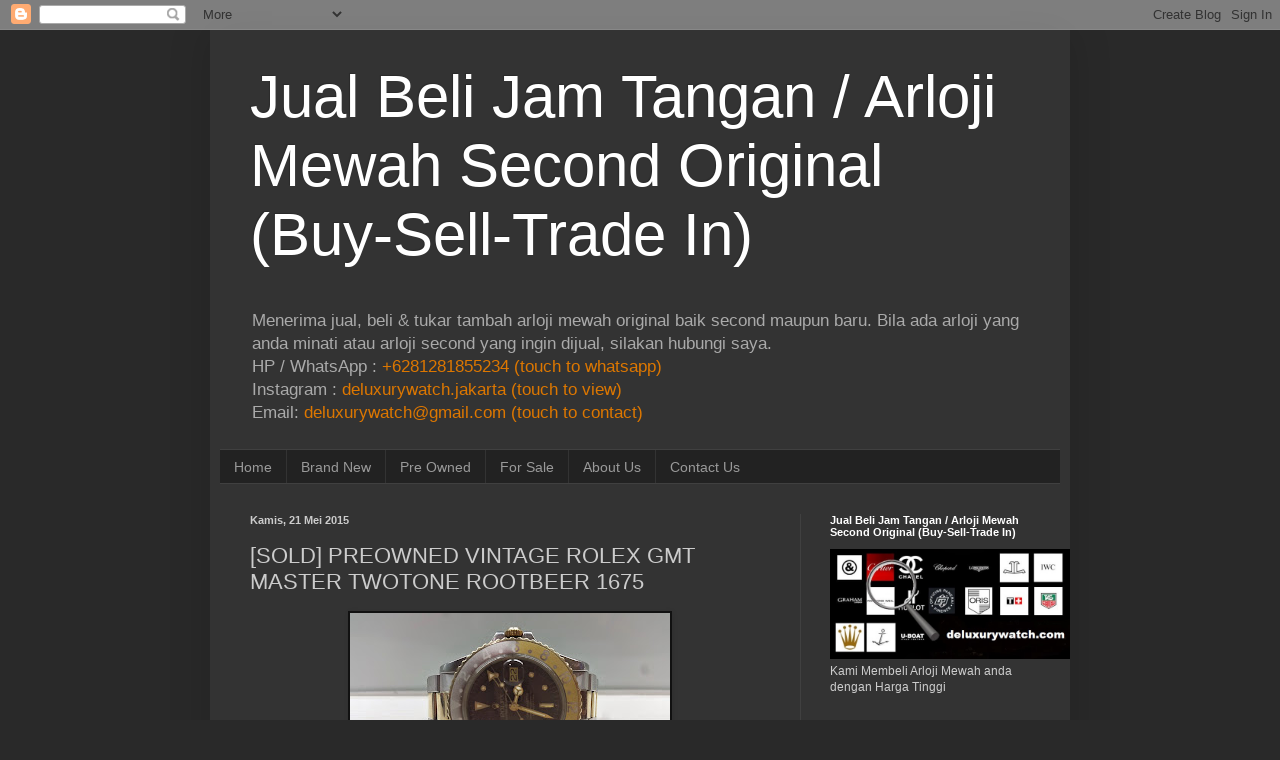

--- FILE ---
content_type: text/html; charset=UTF-8
request_url: http://www.deluxurywatch.com/2015/05/for-sale-preowned-vintage-rolex-gmt.html
body_size: 17144
content:
<!DOCTYPE html>
<html class='v2' dir='ltr' xmlns='http://www.w3.org/1999/xhtml' xmlns:b='http://www.google.com/2005/gml/b' xmlns:data='http://www.google.com/2005/gml/data' xmlns:expr='http://www.google.com/2005/gml/expr'>
<head>
<link href='https://www.blogger.com/static/v1/widgets/4128112664-css_bundle_v2.css' rel='stylesheet' type='text/css'/>
<meta content='width=1100' name='viewport'/>
<meta content='text/html; charset=UTF-8' http-equiv='Content-Type'/>
<meta content='blogger' name='generator'/>
<link href='http://www.deluxurywatch.com/favicon.ico' rel='icon' type='image/x-icon'/>
<link href='http://www.deluxurywatch.com/2015/05/for-sale-preowned-vintage-rolex-gmt.html' rel='canonical'/>
<link rel="alternate" type="application/atom+xml" title="Jual Beli Jam Tangan / Arloji Mewah Second  Original (Buy-Sell-Trade In) - Atom" href="http://www.deluxurywatch.com/feeds/posts/default" />
<link rel="alternate" type="application/rss+xml" title="Jual Beli Jam Tangan / Arloji Mewah Second  Original (Buy-Sell-Trade In) - RSS" href="http://www.deluxurywatch.com/feeds/posts/default?alt=rss" />
<link rel="service.post" type="application/atom+xml" title="Jual Beli Jam Tangan / Arloji Mewah Second  Original (Buy-Sell-Trade In) - Atom" href="https://www.blogger.com/feeds/5795004330177168410/posts/default" />

<link rel="alternate" type="application/atom+xml" title="Jual Beli Jam Tangan / Arloji Mewah Second  Original (Buy-Sell-Trade In) - Atom" href="http://www.deluxurywatch.com/feeds/7901245114695273820/comments/default" />
<!--Can't find substitution for tag [blog.ieCssRetrofitLinks]-->
<link href='https://blogger.googleusercontent.com/img/b/R29vZ2xl/AVvXsEgF6ObxGxQZH-IyZYuO8QX7_9GMfQ2prM2f3Hz_B0KNQUkToSfjxw6qSyo15ki1mIRQCFAC4ayDYx0uOC-Ib-J4tOZeILuIChNGoVK-LV5zIyB39CX85LUifQRcxwvUkI01ZZtESA-cB468/s320/20150521_105037.jpg' rel='image_src'/>
<meta content='http://www.deluxurywatch.com/2015/05/for-sale-preowned-vintage-rolex-gmt.html' property='og:url'/>
<meta content='[SOLD] PREOWNED VINTAGE ROLEX GMT MASTER TWOTONE ROOTBEER 1675 ' property='og:title'/>
<meta content='Jual Beli Jam Tangan / Arloji Mewah Second Original (Buy-Sell-Trade In)' property='og:description'/>
<meta content='https://blogger.googleusercontent.com/img/b/R29vZ2xl/AVvXsEgF6ObxGxQZH-IyZYuO8QX7_9GMfQ2prM2f3Hz_B0KNQUkToSfjxw6qSyo15ki1mIRQCFAC4ayDYx0uOC-Ib-J4tOZeILuIChNGoVK-LV5zIyB39CX85LUifQRcxwvUkI01ZZtESA-cB468/w1200-h630-p-k-no-nu/20150521_105037.jpg' property='og:image'/>
<title>Jual Beli Jam Tangan / Arloji Mewah Second  Original (Buy-Sell-Trade In): [SOLD] PREOWNED VINTAGE ROLEX GMT MASTER TWOTONE ROOTBEER 1675 </title>
<style id='page-skin-1' type='text/css'><!--
/*
-----------------------------------------------
Blogger Template Style
Name:     Simple
Designer: Josh Peterson
URL:      www.noaesthetic.com
----------------------------------------------- */
/* Variable definitions
====================
<Variable name="keycolor" description="Main Color" type="color" default="#66bbdd"/>
<Group description="Page Text" selector="body">
<Variable name="body.font" description="Font" type="font"
default="normal normal 12px Arial, Tahoma, Helvetica, FreeSans, sans-serif"/>
<Variable name="body.text.color" description="Text Color" type="color" default="#222222"/>
</Group>
<Group description="Backgrounds" selector=".body-fauxcolumns-outer">
<Variable name="body.background.color" description="Outer Background" type="color" default="#66bbdd"/>
<Variable name="content.background.color" description="Main Background" type="color" default="#ffffff"/>
<Variable name="header.background.color" description="Header Background" type="color" default="transparent"/>
</Group>
<Group description="Links" selector=".main-outer">
<Variable name="link.color" description="Link Color" type="color" default="#2288bb"/>
<Variable name="link.visited.color" description="Visited Color" type="color" default="#888888"/>
<Variable name="link.hover.color" description="Hover Color" type="color" default="#33aaff"/>
</Group>
<Group description="Blog Title" selector=".header h1">
<Variable name="header.font" description="Font" type="font"
default="normal normal 60px Arial, Tahoma, Helvetica, FreeSans, sans-serif"/>
<Variable name="header.text.color" description="Title Color" type="color" default="#3399bb" />
</Group>
<Group description="Blog Description" selector=".header .description">
<Variable name="description.text.color" description="Description Color" type="color"
default="#777777" />
</Group>
<Group description="Tabs Text" selector=".tabs-inner .widget li a">
<Variable name="tabs.font" description="Font" type="font"
default="normal normal 14px Arial, Tahoma, Helvetica, FreeSans, sans-serif"/>
<Variable name="tabs.text.color" description="Text Color" type="color" default="#999999"/>
<Variable name="tabs.selected.text.color" description="Selected Color" type="color" default="#000000"/>
</Group>
<Group description="Tabs Background" selector=".tabs-outer .PageList">
<Variable name="tabs.background.color" description="Background Color" type="color" default="#f5f5f5"/>
<Variable name="tabs.selected.background.color" description="Selected Color" type="color" default="#eeeeee"/>
</Group>
<Group description="Post Title" selector="h3.post-title, .comments h4">
<Variable name="post.title.font" description="Font" type="font"
default="normal normal 22px Arial, Tahoma, Helvetica, FreeSans, sans-serif"/>
</Group>
<Group description="Date Header" selector=".date-header">
<Variable name="date.header.color" description="Text Color" type="color"
default="#cccccc"/>
<Variable name="date.header.background.color" description="Background Color" type="color"
default="transparent"/>
</Group>
<Group description="Post Footer" selector=".post-footer">
<Variable name="post.footer.text.color" description="Text Color" type="color" default="#666666"/>
<Variable name="post.footer.background.color" description="Background Color" type="color"
default="#f9f9f9"/>
<Variable name="post.footer.border.color" description="Shadow Color" type="color" default="#eeeeee"/>
</Group>
<Group description="Gadgets" selector="h2">
<Variable name="widget.title.font" description="Title Font" type="font"
default="normal bold 11px Arial, Tahoma, Helvetica, FreeSans, sans-serif"/>
<Variable name="widget.title.text.color" description="Title Color" type="color" default="#000000"/>
<Variable name="widget.alternate.text.color" description="Alternate Color" type="color" default="#999999"/>
</Group>
<Group description="Images" selector=".main-inner">
<Variable name="image.background.color" description="Background Color" type="color" default="#ffffff"/>
<Variable name="image.border.color" description="Border Color" type="color" default="#eeeeee"/>
<Variable name="image.text.color" description="Caption Text Color" type="color" default="#cccccc"/>
</Group>
<Group description="Accents" selector=".content-inner">
<Variable name="body.rule.color" description="Separator Line Color" type="color" default="#eeeeee"/>
<Variable name="tabs.border.color" description="Tabs Border Color" type="color" default="#404040"/>
</Group>
<Variable name="body.background" description="Body Background" type="background"
color="#292929" default="$(color) none repeat scroll top left"/>
<Variable name="body.background.override" description="Body Background Override" type="string" default=""/>
<Variable name="body.background.gradient.cap" description="Body Gradient Cap" type="url"
default="url(//www.blogblog.com/1kt/simple/gradients_light.png)"/>
<Variable name="body.background.gradient.tile" description="Body Gradient Tile" type="url"
default="url(//www.blogblog.com/1kt/simple/body_gradient_tile_light.png)"/>
<Variable name="content.background.color.selector" description="Content Background Color Selector" type="string" default=".content-inner"/>
<Variable name="content.padding" description="Content Padding" type="length" default="10px"/>
<Variable name="content.padding.horizontal" description="Content Horizontal Padding" type="length" default="10px"/>
<Variable name="content.shadow.spread" description="Content Shadow Spread" type="length" default="40px"/>
<Variable name="content.shadow.spread.webkit" description="Content Shadow Spread (WebKit)" type="length" default="5px"/>
<Variable name="content.shadow.spread.ie" description="Content Shadow Spread (IE)" type="length" default="10px"/>
<Variable name="main.border.width" description="Main Border Width" type="length" default="0"/>
<Variable name="header.background.gradient" description="Header Gradient" type="url" default="none"/>
<Variable name="header.shadow.offset.left" description="Header Shadow Offset Left" type="length" default="-1px"/>
<Variable name="header.shadow.offset.top" description="Header Shadow Offset Top" type="length" default="-1px"/>
<Variable name="header.shadow.spread" description="Header Shadow Spread" type="length" default="1px"/>
<Variable name="header.padding" description="Header Padding" type="length" default="30px"/>
<Variable name="header.border.size" description="Header Border Size" type="length" default="1px"/>
<Variable name="header.bottom.border.size" description="Header Bottom Border Size" type="length" default="1px"/>
<Variable name="header.border.horizontalsize" description="Header Horizontal Border Size" type="length" default="0"/>
<Variable name="description.text.size" description="Description Text Size" type="string" default="140%"/>
<Variable name="tabs.margin.top" description="Tabs Margin Top" type="length" default="0" />
<Variable name="tabs.margin.side" description="Tabs Side Margin" type="length" default="30px" />
<Variable name="tabs.background.gradient" description="Tabs Background Gradient" type="url"
default="url(//www.blogblog.com/1kt/simple/gradients_light.png)"/>
<Variable name="tabs.border.width" description="Tabs Border Width" type="length" default="1px"/>
<Variable name="tabs.bevel.border.width" description="Tabs Bevel Border Width" type="length" default="1px"/>
<Variable name="date.header.padding" description="Date Header Padding" type="string" default="inherit"/>
<Variable name="date.header.letterspacing" description="Date Header Letter Spacing" type="string" default="inherit"/>
<Variable name="date.header.margin" description="Date Header Margin" type="string" default="inherit"/>
<Variable name="post.margin.bottom" description="Post Bottom Margin" type="length" default="25px"/>
<Variable name="image.border.small.size" description="Image Border Small Size" type="length" default="2px"/>
<Variable name="image.border.large.size" description="Image Border Large Size" type="length" default="5px"/>
<Variable name="page.width.selector" description="Page Width Selector" type="string" default=".region-inner"/>
<Variable name="page.width" description="Page Width" type="string" default="auto"/>
<Variable name="main.section.margin" description="Main Section Margin" type="length" default="15px"/>
<Variable name="main.padding" description="Main Padding" type="length" default="15px"/>
<Variable name="main.padding.top" description="Main Padding Top" type="length" default="30px"/>
<Variable name="main.padding.bottom" description="Main Padding Bottom" type="length" default="30px"/>
<Variable name="paging.background"
color="#333333"
description="Background of blog paging area" type="background"
default="transparent none no-repeat scroll top center"/>
<Variable name="footer.bevel" description="Bevel border length of footer" type="length" default="0"/>
<Variable name="mobile.background.overlay" description="Mobile Background Overlay" type="string"
default="transparent none repeat scroll top left"/>
<Variable name="mobile.background.size" description="Mobile Background Size" type="string" default="auto"/>
<Variable name="mobile.button.color" description="Mobile Button Color" type="color" default="#ffffff" />
<Variable name="startSide" description="Side where text starts in blog language" type="automatic" default="left"/>
<Variable name="endSide" description="Side where text ends in blog language" type="automatic" default="right"/>
*/
/* Content
----------------------------------------------- */
body {
font: normal normal 12px Arial, Tahoma, Helvetica, FreeSans, sans-serif;
color: #cccccc;
background: #292929 none repeat scroll top left;
padding: 0 40px 40px 40px;
}
html body .region-inner {
min-width: 0;
max-width: 100%;
width: auto;
}
a:link {
text-decoration:none;
color: #dd7700;
}
a:visited {
text-decoration:none;
color: #cc6600;
}
a:hover {
text-decoration:underline;
color: #cc6600;
}
.body-fauxcolumn-outer .fauxcolumn-inner {
background: transparent none repeat scroll top left;
_background-image: none;
}
.body-fauxcolumn-outer .cap-top {
position: absolute;
z-index: 1;
height: 400px;
width: 100%;
background: #292929 none repeat scroll top left;
}
.body-fauxcolumn-outer .cap-top .cap-left {
width: 100%;
background: transparent none repeat-x scroll top left;
_background-image: none;
}
.content-outer {
-moz-box-shadow: 0 0 40px rgba(0, 0, 0, .15);
-webkit-box-shadow: 0 0 5px rgba(0, 0, 0, .15);
-goog-ms-box-shadow: 0 0 10px #333333;
box-shadow: 0 0 40px rgba(0, 0, 0, .15);
margin-bottom: 1px;
}
.content-inner {
padding: 10px 10px;
}
.content-inner {
background-color: #333333;
}
/* Header
----------------------------------------------- */
.header-outer {
background: transparent none repeat-x scroll 0 -400px;
_background-image: none;
}
.Header h1 {
font: normal normal 60px Arial, Tahoma, Helvetica, FreeSans, sans-serif;
color: #ffffff;
text-shadow: -1px -1px 1px rgba(0, 0, 0, .2);
}
.Header h1 a {
color: #ffffff;
}
.Header .description {
font-size: 140%;
color: #aaaaaa;
}
.header-inner .Header .titlewrapper {
padding: 22px 30px;
}
.header-inner .Header .descriptionwrapper {
padding: 0 30px;
}
/* Tabs
----------------------------------------------- */
.tabs-inner .section:first-child {
border-top: 1px solid #404040;
}
.tabs-inner .section:first-child ul {
margin-top: -1px;
border-top: 1px solid #404040;
border-left: 0 solid #404040;
border-right: 0 solid #404040;
}
.tabs-inner .widget ul {
background: #222222 none repeat-x scroll 0 -800px;
_background-image: none;
border-bottom: 1px solid #404040;
margin-top: 0;
margin-left: -30px;
margin-right: -30px;
}
.tabs-inner .widget li a {
display: inline-block;
padding: .6em 1em;
font: normal normal 14px Arial, Tahoma, Helvetica, FreeSans, sans-serif;
color: #999999;
border-left: 1px solid #333333;
border-right: 0 solid #404040;
}
.tabs-inner .widget li:first-child a {
border-left: none;
}
.tabs-inner .widget li.selected a, .tabs-inner .widget li a:hover {
color: #ffffff;
background-color: #000000;
text-decoration: none;
}
/* Columns
----------------------------------------------- */
.main-outer {
border-top: 0 solid #404040;
}
.fauxcolumn-left-outer .fauxcolumn-inner {
border-right: 1px solid #404040;
}
.fauxcolumn-right-outer .fauxcolumn-inner {
border-left: 1px solid #404040;
}
/* Headings
----------------------------------------------- */
h2 {
margin: 0 0 1em 0;
font: normal bold 11px Arial, Tahoma, Helvetica, FreeSans, sans-serif;
color: #ffffff;
}
/* Widgets
----------------------------------------------- */
.widget .zippy {
color: #999999;
text-shadow: 2px 2px 1px rgba(0, 0, 0, .1);
}
.widget .popular-posts ul {
list-style: none;
}
/* Posts
----------------------------------------------- */
.date-header span {
background-color: transparent;
color: #cccccc;
padding: inherit;
letter-spacing: inherit;
margin: inherit;
}
.main-inner {
padding-top: 30px;
padding-bottom: 30px;
}
.main-inner .column-center-inner {
padding: 0 15px;
}
.main-inner .column-center-inner .section {
margin: 0 15px;
}
.post {
margin: 0 0 25px 0;
}
h3.post-title, .comments h4 {
font: normal normal 22px Arial, Tahoma, Helvetica, FreeSans, sans-serif;
margin: .75em 0 0;
}
.post-body {
font-size: 110%;
line-height: 1.4;
position: relative;
}
.post-body img, .post-body .tr-caption-container, .Profile img, .Image img,
.BlogList .item-thumbnail img {
padding: 0;
background: #111111;
border: 1px solid #111111;
-moz-box-shadow: 1px 1px 5px rgba(0, 0, 0, .1);
-webkit-box-shadow: 1px 1px 5px rgba(0, 0, 0, .1);
box-shadow: 1px 1px 5px rgba(0, 0, 0, .1);
}
.post-body img, .post-body .tr-caption-container {
padding: 1px;
}
.post-body .tr-caption-container {
color: #cccccc;
}
.post-body .tr-caption-container img {
padding: 0;
background: transparent;
border: none;
-moz-box-shadow: 0 0 0 rgba(0, 0, 0, .1);
-webkit-box-shadow: 0 0 0 rgba(0, 0, 0, .1);
box-shadow: 0 0 0 rgba(0, 0, 0, .1);
}
.post-header {
margin: 0 0 1.5em;
line-height: 1.6;
font-size: 90%;
}
.post-footer {
margin: 20px -2px 0;
padding: 5px 10px;
color: #888888;
background-color: #303030;
border-bottom: 1px solid #444444;
line-height: 1.6;
font-size: 90%;
}
#comments .comment-author {
padding-top: 1.5em;
border-top: 1px solid #404040;
background-position: 0 1.5em;
}
#comments .comment-author:first-child {
padding-top: 0;
border-top: none;
}
.avatar-image-container {
margin: .2em 0 0;
}
#comments .avatar-image-container img {
border: 1px solid #111111;
}
/* Comments
----------------------------------------------- */
.comments .comments-content .icon.blog-author {
background-repeat: no-repeat;
background-image: url([data-uri]);
}
.comments .comments-content .loadmore a {
border-top: 1px solid #999999;
border-bottom: 1px solid #999999;
}
.comments .comment-thread.inline-thread {
background-color: #303030;
}
.comments .continue {
border-top: 2px solid #999999;
}
/* Accents
---------------------------------------------- */
.section-columns td.columns-cell {
border-left: 1px solid #404040;
}
.blog-pager {
background: transparent none no-repeat scroll top center;
}
.blog-pager-older-link, .home-link,
.blog-pager-newer-link {
background-color: #333333;
padding: 5px;
}
.footer-outer {
border-top: 0 dashed #bbbbbb;
}
/* Mobile
----------------------------------------------- */
body.mobile  {
background-size: auto;
}
.mobile .body-fauxcolumn-outer {
background: transparent none repeat scroll top left;
}
.mobile .body-fauxcolumn-outer .cap-top {
background-size: 100% auto;
}
.mobile .content-outer {
-webkit-box-shadow: 0 0 3px rgba(0, 0, 0, .15);
box-shadow: 0 0 3px rgba(0, 0, 0, .15);
}
body.mobile .AdSense {
margin: 0 -40px;
}
.mobile .tabs-inner .widget ul {
margin-left: 0;
margin-right: 0;
}
.mobile .post {
margin: 0;
}
.mobile .main-inner .column-center-inner .section {
margin: 0;
}
.mobile .date-header span {
padding: 0.1em 10px;
margin: 0 -10px;
}
.mobile h3.post-title {
margin: 0;
}
.mobile .blog-pager {
background: transparent none no-repeat scroll top center;
}
.mobile .footer-outer {
border-top: none;
}
.mobile .main-inner, .mobile .footer-inner {
background-color: #333333;
}
.mobile-index-contents {
color: #cccccc;
}
.mobile-link-button {
background-color: #dd7700;
}
.mobile-link-button a:link, .mobile-link-button a:visited {
color: #ffffff;
}
.mobile .tabs-inner .section:first-child {
border-top: none;
}
.mobile .tabs-inner .PageList .widget-content {
background-color: #000000;
color: #ffffff;
border-top: 1px solid #404040;
border-bottom: 1px solid #404040;
}
.mobile .tabs-inner .PageList .widget-content .pagelist-arrow {
border-left: 1px solid #404040;
}

--></style>
<style id='template-skin-1' type='text/css'><!--
body {
min-width: 860px;
}
.content-outer, .content-fauxcolumn-outer, .region-inner {
min-width: 860px;
max-width: 860px;
_width: 860px;
}
.main-inner .columns {
padding-left: 0px;
padding-right: 260px;
}
.main-inner .fauxcolumn-center-outer {
left: 0px;
right: 260px;
/* IE6 does not respect left and right together */
_width: expression(this.parentNode.offsetWidth -
parseInt("0px") -
parseInt("260px") + 'px');
}
.main-inner .fauxcolumn-left-outer {
width: 0px;
}
.main-inner .fauxcolumn-right-outer {
width: 260px;
}
.main-inner .column-left-outer {
width: 0px;
right: 100%;
margin-left: -0px;
}
.main-inner .column-right-outer {
width: 260px;
margin-right: -260px;
}
#layout {
min-width: 0;
}
#layout .content-outer {
min-width: 0;
width: 800px;
}
#layout .region-inner {
min-width: 0;
width: auto;
}
--></style>
<link href='https://www.blogger.com/dyn-css/authorization.css?targetBlogID=5795004330177168410&amp;zx=b2ad5f94-0b87-4e87-b378-7853899736a9' media='none' onload='if(media!=&#39;all&#39;)media=&#39;all&#39;' rel='stylesheet'/><noscript><link href='https://www.blogger.com/dyn-css/authorization.css?targetBlogID=5795004330177168410&amp;zx=b2ad5f94-0b87-4e87-b378-7853899736a9' rel='stylesheet'/></noscript>
<meta name='google-adsense-platform-account' content='ca-host-pub-1556223355139109'/>
<meta name='google-adsense-platform-domain' content='blogspot.com'/>

</head>
<body class='loading'>
<div class='navbar section' id='navbar'><div class='widget Navbar' data-version='1' id='Navbar1'><script type="text/javascript">
    function setAttributeOnload(object, attribute, val) {
      if(window.addEventListener) {
        window.addEventListener('load',
          function(){ object[attribute] = val; }, false);
      } else {
        window.attachEvent('onload', function(){ object[attribute] = val; });
      }
    }
  </script>
<div id="navbar-iframe-container"></div>
<script type="text/javascript" src="https://apis.google.com/js/platform.js"></script>
<script type="text/javascript">
      gapi.load("gapi.iframes:gapi.iframes.style.bubble", function() {
        if (gapi.iframes && gapi.iframes.getContext) {
          gapi.iframes.getContext().openChild({
              url: 'https://www.blogger.com/navbar/5795004330177168410?po\x3d7901245114695273820\x26origin\x3dhttp://www.deluxurywatch.com',
              where: document.getElementById("navbar-iframe-container"),
              id: "navbar-iframe"
          });
        }
      });
    </script><script type="text/javascript">
(function() {
var script = document.createElement('script');
script.type = 'text/javascript';
script.src = '//pagead2.googlesyndication.com/pagead/js/google_top_exp.js';
var head = document.getElementsByTagName('head')[0];
if (head) {
head.appendChild(script);
}})();
</script>
</div></div>
<div class='body-fauxcolumns'>
<div class='fauxcolumn-outer body-fauxcolumn-outer'>
<div class='cap-top'>
<div class='cap-left'></div>
<div class='cap-right'></div>
</div>
<div class='fauxborder-left'>
<div class='fauxborder-right'></div>
<div class='fauxcolumn-inner'>
</div>
</div>
<div class='cap-bottom'>
<div class='cap-left'></div>
<div class='cap-right'></div>
</div>
</div>
</div>
<div class='content'>
<div class='content-fauxcolumns'>
<div class='fauxcolumn-outer content-fauxcolumn-outer'>
<div class='cap-top'>
<div class='cap-left'></div>
<div class='cap-right'></div>
</div>
<div class='fauxborder-left'>
<div class='fauxborder-right'></div>
<div class='fauxcolumn-inner'>
</div>
</div>
<div class='cap-bottom'>
<div class='cap-left'></div>
<div class='cap-right'></div>
</div>
</div>
</div>
<div class='content-outer'>
<div class='content-cap-top cap-top'>
<div class='cap-left'></div>
<div class='cap-right'></div>
</div>
<div class='fauxborder-left content-fauxborder-left'>
<div class='fauxborder-right content-fauxborder-right'></div>
<div class='content-inner'>
<header>
<div class='header-outer'>
<div class='header-cap-top cap-top'>
<div class='cap-left'></div>
<div class='cap-right'></div>
</div>
<div class='fauxborder-left header-fauxborder-left'>
<div class='fauxborder-right header-fauxborder-right'></div>
<div class='region-inner header-inner'>
<div class='header section' id='header'><div class='widget Header' data-version='1' id='Header1'>
<div id='header-inner'>
<div class='titlewrapper'>
<h1 class='title'>
<a href='http://www.deluxurywatch.com/'>Jual Beli Jam Tangan / Arloji Mewah Second  Original (Buy-Sell-Trade In)</a>
</h1>
</div>
<div class='descriptionwrapper'>
<p class='description'><span>Menerima jual, beli &amp; tukar tambah arloji mewah original baik second maupun baru. Bila ada arloji yang anda minati atau arloji second yang ingin dijual, silakan hubungi saya.
<br>
HP / WhatsApp : <a href="https://wa.me/6281281855234">
+6281281855234 (touch to whatsapp)
</a>
<br>
Instagram : <a href="https://www.instagram.com/deluxurywatch.jakarta">
deluxurywatch.jakarta (touch to view)
</a>
<br>
Email: <a href="mailto:deluxurywatch@gmail.com">
deluxurywatch@gmail.com (touch to contact)
</a></span></p>
</div>
</div>
</div></div>
</div>
</div>
<div class='header-cap-bottom cap-bottom'>
<div class='cap-left'></div>
<div class='cap-right'></div>
</div>
</div>
</header>
<div class='tabs-outer'>
<div class='tabs-cap-top cap-top'>
<div class='cap-left'></div>
<div class='cap-right'></div>
</div>
<div class='fauxborder-left tabs-fauxborder-left'>
<div class='fauxborder-right tabs-fauxborder-right'></div>
<div class='region-inner tabs-inner'>
<div class='tabs section' id='crosscol'><div class='widget PageList' data-version='1' id='PageList1'>
<div class='widget-content'>
<ul>
<li>
<a href='http://www.deluxurywatch.com/'>Home</a>
</li>
<li>
<a href='http://deluxurywatch.blogspot.com/search/label/Brand%20New'>Brand New</a>
</li>
<li>
<a href='http://deluxurywatch.blogspot.com/search/label/Pre%20Owned'>Pre Owned</a>
</li>
<li>
<a href='http://www.deluxurywatch.com/search/label/%5BFORSALE%5D'>For Sale</a>
</li>
<li>
<a href='http://www.deluxurywatch.com/p/about-us.html'>About Us</a>
</li>
<li>
<a href='http://www.deluxurywatch.com/p/contact-us.html'>Contact Us</a>
</li>
</ul>
<div class='clear'></div>
</div>
</div></div>
<div class='tabs no-items section' id='crosscol-overflow'></div>
</div>
</div>
<div class='tabs-cap-bottom cap-bottom'>
<div class='cap-left'></div>
<div class='cap-right'></div>
</div>
</div>
<div class='main-outer'>
<div class='main-cap-top cap-top'>
<div class='cap-left'></div>
<div class='cap-right'></div>
</div>
<div class='fauxborder-left main-fauxborder-left'>
<div class='fauxborder-right main-fauxborder-right'></div>
<div class='region-inner main-inner'>
<div class='columns fauxcolumns'>
<div class='fauxcolumn-outer fauxcolumn-center-outer'>
<div class='cap-top'>
<div class='cap-left'></div>
<div class='cap-right'></div>
</div>
<div class='fauxborder-left'>
<div class='fauxborder-right'></div>
<div class='fauxcolumn-inner'>
</div>
</div>
<div class='cap-bottom'>
<div class='cap-left'></div>
<div class='cap-right'></div>
</div>
</div>
<div class='fauxcolumn-outer fauxcolumn-left-outer'>
<div class='cap-top'>
<div class='cap-left'></div>
<div class='cap-right'></div>
</div>
<div class='fauxborder-left'>
<div class='fauxborder-right'></div>
<div class='fauxcolumn-inner'>
</div>
</div>
<div class='cap-bottom'>
<div class='cap-left'></div>
<div class='cap-right'></div>
</div>
</div>
<div class='fauxcolumn-outer fauxcolumn-right-outer'>
<div class='cap-top'>
<div class='cap-left'></div>
<div class='cap-right'></div>
</div>
<div class='fauxborder-left'>
<div class='fauxborder-right'></div>
<div class='fauxcolumn-inner'>
</div>
</div>
<div class='cap-bottom'>
<div class='cap-left'></div>
<div class='cap-right'></div>
</div>
</div>
<!-- corrects IE6 width calculation -->
<div class='columns-inner'>
<div class='column-center-outer'>
<div class='column-center-inner'>
<div class='main section' id='main'><div class='widget Blog' data-version='1' id='Blog1'>
<div class='blog-posts hfeed'>
<!--Can't find substitution for tag [defaultAdStart]-->

          <div class="date-outer">
        
<h2 class='date-header'><span>Kamis, 21 Mei 2015</span></h2>

          <div class="date-posts">
        
<div class='post-outer'>
<div class='post hentry uncustomized-post-template' itemprop='blogPost' itemscope='itemscope' itemtype='http://schema.org/BlogPosting'>
<meta content='https://blogger.googleusercontent.com/img/b/R29vZ2xl/AVvXsEgF6ObxGxQZH-IyZYuO8QX7_9GMfQ2prM2f3Hz_B0KNQUkToSfjxw6qSyo15ki1mIRQCFAC4ayDYx0uOC-Ib-J4tOZeILuIChNGoVK-LV5zIyB39CX85LUifQRcxwvUkI01ZZtESA-cB468/s320/20150521_105037.jpg' itemprop='image_url'/>
<meta content='5795004330177168410' itemprop='blogId'/>
<meta content='7901245114695273820' itemprop='postId'/>
<a name='7901245114695273820'></a>
<h3 class='post-title entry-title' itemprop='name'>
[SOLD] PREOWNED VINTAGE ROLEX GMT MASTER TWOTONE ROOTBEER 1675 
</h3>
<div class='post-header'>
<div class='post-header-line-1'></div>
</div>
<div class='post-body entry-content' id='post-body-7901245114695273820' itemprop='description articleBody'>
<div class="separator" style="clear: both; text-align: center;">
<a href="https://blogger.googleusercontent.com/img/b/R29vZ2xl/AVvXsEgF6ObxGxQZH-IyZYuO8QX7_9GMfQ2prM2f3Hz_B0KNQUkToSfjxw6qSyo15ki1mIRQCFAC4ayDYx0uOC-Ib-J4tOZeILuIChNGoVK-LV5zIyB39CX85LUifQRcxwvUkI01ZZtESA-cB468/s1600/20150521_105037.jpg" imageanchor="1" style="margin-left: 1em; margin-right: 1em;"><img border="0" height="180" src="https://blogger.googleusercontent.com/img/b/R29vZ2xl/AVvXsEgF6ObxGxQZH-IyZYuO8QX7_9GMfQ2prM2f3Hz_B0KNQUkToSfjxw6qSyo15ki1mIRQCFAC4ayDYx0uOC-Ib-J4tOZeILuIChNGoVK-LV5zIyB39CX85LUifQRcxwvUkI01ZZtESA-cB468/s320/20150521_105037.jpg" width="320" /></a></div>
<div class="separator" style="clear: both; text-align: center;">
model: rolex gmt master twotone rootbeer</div>
<div class="separator" style="clear: both; text-align: center;">
ref: 1675</div>
<div class="separator" style="clear: both; text-align: center;">
case: stanless steel 40mm</div>
<div class="separator" style="clear: both; text-align: center;">
bezel: 18k yellowgold brown&nbsp;</div>
<div class="separator" style="clear: both; text-align: center;">
dial: brown yellow small dot</div>
<div class="separator" style="clear: both; text-align: center;">
glass: plexi alcrylic</div>
<div class="separator" style="clear: both; text-align: center;">
movt: automatic calibre 1570</div>
<div class="separator" style="clear: both; text-align: center;">
circa: 1971</div>
<div class="separator" style="clear: both; text-align: center;">
series: 5.XXX.XXX</div>
<br />
<div class="separator" style="clear: both; text-align: center;">
<a href="https://blogger.googleusercontent.com/img/b/R29vZ2xl/AVvXsEi_oe1PC4sBhcoC9_XxZDewRmiBozqwd3LfyTwa5BNQCARIY0oU9sc2SNIjskVyETi1QubSg7S6qn-QrCwOMmL3WW2CJI4lYFZF1RKHs0UxTLNldAWl17FQBGIMwR3291YQumgve76yt61p/s1600/20150521_105052.jpg" imageanchor="1" style="margin-left: 1em; margin-right: 1em;"><img border="0" height="320" src="https://blogger.googleusercontent.com/img/b/R29vZ2xl/AVvXsEi_oe1PC4sBhcoC9_XxZDewRmiBozqwd3LfyTwa5BNQCARIY0oU9sc2SNIjskVyETi1QubSg7S6qn-QrCwOMmL3WW2CJI4lYFZF1RKHs0UxTLNldAWl17FQBGIMwR3291YQumgve76yt61p/s320/20150521_105052.jpg" width="180" /></a></div>
<br />
<div class="separator" style="clear: both; text-align: center;">
<a href="https://blogger.googleusercontent.com/img/b/R29vZ2xl/AVvXsEiDABfJF2QUK02PRD5H8-9FAc5ILDTwhFUq58OLcPq5i2xzPLGReQzSMhS0c0tke_ycW4DlCRhJ4cVU_pgePyVqvCybt0TEv_jd_2QtwtMSM8WNXqe5PBT0KIn4aWEMOW7qJ-aNt7uKw7NS/s1600/20150521_105100.jpg" imageanchor="1" style="margin-left: 1em; margin-right: 1em;"><img border="0" height="320" src="https://blogger.googleusercontent.com/img/b/R29vZ2xl/AVvXsEiDABfJF2QUK02PRD5H8-9FAc5ILDTwhFUq58OLcPq5i2xzPLGReQzSMhS0c0tke_ycW4DlCRhJ4cVU_pgePyVqvCybt0TEv_jd_2QtwtMSM8WNXqe5PBT0KIn4aWEMOW7qJ-aNt7uKw7NS/s320/20150521_105100.jpg" width="180" /></a></div>
<br />
<div class="separator" style="clear: both; text-align: center;">
<a href="https://blogger.googleusercontent.com/img/b/R29vZ2xl/AVvXsEjWEa6Po-2rEgXPCiphLQ33irDj6uOWAmZj0wsyuCPl_FcktuD844jPhtpyGHaqAxhIhm5Cz06VlZfdt4M3BPYyIpHWKY8zDSBMfS9YU8ffQYqZDJPbsvCP4L9P9HHzesPl074EsVClhyGM/s1600/20150521_105115.jpg" imageanchor="1" style="margin-left: 1em; margin-right: 1em;"><img border="0" height="320" src="https://blogger.googleusercontent.com/img/b/R29vZ2xl/AVvXsEjWEa6Po-2rEgXPCiphLQ33irDj6uOWAmZj0wsyuCPl_FcktuD844jPhtpyGHaqAxhIhm5Cz06VlZfdt4M3BPYyIpHWKY8zDSBMfS9YU8ffQYqZDJPbsvCP4L9P9HHzesPl074EsVClhyGM/s320/20150521_105115.jpg" width="180" /></a></div>
<br />
<div class="separator" style="clear: both; text-align: center;">
<a href="https://blogger.googleusercontent.com/img/b/R29vZ2xl/AVvXsEjbrl6spuFlWTpBVQ8RxHoXEMKc8gzFpTGhLGh4qUAnHDnw4HW2bAJRJ2mWFgyDDPZwWYQZqZQmGfrIu5hqgKnS-WBLS-TJ1dPwyUwqLzZx_7VYGWeop7WRlczoCdFveZ8VT2cUjNxuXZiD/s1600/20150521_105126.jpg" imageanchor="1" style="margin-left: 1em; margin-right: 1em;"><img border="0" height="180" src="https://blogger.googleusercontent.com/img/b/R29vZ2xl/AVvXsEjbrl6spuFlWTpBVQ8RxHoXEMKc8gzFpTGhLGh4qUAnHDnw4HW2bAJRJ2mWFgyDDPZwWYQZqZQmGfrIu5hqgKnS-WBLS-TJ1dPwyUwqLzZx_7VYGWeop7WRlczoCdFveZ8VT2cUjNxuXZiD/s320/20150521_105126.jpg" width="320" /></a></div>
<div class="separator" style="clear: both; text-align: center;">
GOOD CONDITION</div>
<div class="separator" style="clear: both; text-align: center;">
WATCH ONLY</div>
<div class="separator" style="clear: both; text-align: center;">
BODY UNPOLISH</div>
<div class="separator" style="clear: both; text-align: center;">
<br /></div>
<div class="separator" style="clear: both; text-align: center;">
<br /></div>
<div class="separator" style="clear: both; text-align: center;">
<br /></div>
<div class="separator" style="clear: both; text-align: left;">
SOLD</div>
<br />
<div style='clear: both;'></div>
</div>
<div class='post-footer'>
<div class='post-footer-line post-footer-line-1'>
<span class='post-author vcard'>
Diposting oleh
<span class='fn' itemprop='author' itemscope='itemscope' itemtype='http://schema.org/Person'>
<meta content='https://www.blogger.com/profile/04554816385352991093' itemprop='url'/>
<a class='g-profile' href='https://www.blogger.com/profile/04554816385352991093' rel='author' title='author profile'>
<span itemprop='name'>deluxurywatch</span>
</a>
</span>
</span>
<span class='post-timestamp'>
di
<meta content='http://www.deluxurywatch.com/2015/05/for-sale-preowned-vintage-rolex-gmt.html' itemprop='url'/>
<a class='timestamp-link' href='http://www.deluxurywatch.com/2015/05/for-sale-preowned-vintage-rolex-gmt.html' rel='bookmark' title='permanent link'><abbr class='published' itemprop='datePublished' title='2015-05-21T19:59:00-07:00'>19.59</abbr></a>
</span>
<span class='reaction-buttons'>
</span>
<span class='star-ratings'>
</span>
<span class='post-comment-link'>
</span>
<span class='post-backlinks post-comment-link'>
</span>
<span class='post-icons'>
<span class='item-control blog-admin pid-710079196'>
<a href='https://www.blogger.com/post-edit.g?blogID=5795004330177168410&postID=7901245114695273820&from=pencil' title='Edit Entri'>
<img alt='' class='icon-action' height='18' src='http://img2.blogblog.com/img/icon18_edit_allbkg.gif' width='18'/>
</a>
</span>
</span>
<div class='post-share-buttons goog-inline-block'>
<a class='goog-inline-block share-button sb-email' href='https://www.blogger.com/share-post.g?blogID=5795004330177168410&postID=7901245114695273820&target=email' target='_blank' title='Kirimkan Ini lewat Email'><span class='share-button-link-text'>Kirimkan Ini lewat Email</span></a><a class='goog-inline-block share-button sb-blog' href='https://www.blogger.com/share-post.g?blogID=5795004330177168410&postID=7901245114695273820&target=blog' onclick='window.open(this.href, "_blank", "height=270,width=475"); return false;' target='_blank' title='BlogThis!'><span class='share-button-link-text'>BlogThis!</span></a><a class='goog-inline-block share-button sb-twitter' href='https://www.blogger.com/share-post.g?blogID=5795004330177168410&postID=7901245114695273820&target=twitter' target='_blank' title='Bagikan ke X'><span class='share-button-link-text'>Bagikan ke X</span></a><a class='goog-inline-block share-button sb-facebook' href='https://www.blogger.com/share-post.g?blogID=5795004330177168410&postID=7901245114695273820&target=facebook' onclick='window.open(this.href, "_blank", "height=430,width=640"); return false;' target='_blank' title='Berbagi ke Facebook'><span class='share-button-link-text'>Berbagi ke Facebook</span></a><a class='goog-inline-block share-button sb-pinterest' href='https://www.blogger.com/share-post.g?blogID=5795004330177168410&postID=7901245114695273820&target=pinterest' target='_blank' title='Bagikan ke Pinterest'><span class='share-button-link-text'>Bagikan ke Pinterest</span></a>
</div>
</div>
<div class='post-footer-line post-footer-line-2'>
<span class='post-labels'>
Label:
<a href='http://www.deluxurywatch.com/search/label/Pre%20Owned' rel='tag'>Pre Owned</a>,
<a href='http://www.deluxurywatch.com/search/label/ROLEX' rel='tag'>ROLEX</a>,
<a href='http://www.deluxurywatch.com/search/label/Sold' rel='tag'>Sold</a>,
<a href='http://www.deluxurywatch.com/search/label/VINTAGE' rel='tag'>VINTAGE</a>
</span>
</div>
<div class='post-footer-line post-footer-line-3'>
<span class='post-location'>
</span>
</div>
</div>
</div>
<div class='comments' id='comments'>
<a name='comments'></a>
<div id='backlinks-container'>
<div id='Blog1_backlinks-container'>
</div>
</div>
</div>
</div>

        </div></div>
      
<!--Can't find substitution for tag [adEnd]-->
</div>
<div class='blog-pager' id='blog-pager'>
<span id='blog-pager-newer-link'>
<a class='blog-pager-newer-link' href='http://www.deluxurywatch.com/2016/05/for-sale-preowned-bvlgari-alumunium.html' id='Blog1_blog-pager-newer-link' title='Posting Lebih Baru'>Posting Lebih Baru</a>
</span>
<span id='blog-pager-older-link'>
<a class='blog-pager-older-link' href='http://www.deluxurywatch.com/2015/05/for-sale-preowned-rolex-submarine-16800.html' id='Blog1_blog-pager-older-link' title='Posting Lama'>Posting Lama</a>
</span>
<a class='home-link' href='http://www.deluxurywatch.com/'>Beranda</a>
</div>
<div class='clear'></div>
<div class='post-feeds'>
</div>
</div></div>
</div>
</div>
<div class='column-left-outer'>
<div class='column-left-inner'>
<aside>
</aside>
</div>
</div>
<div class='column-right-outer'>
<div class='column-right-inner'>
<aside>
<div class='sidebar section' id='sidebar-right-1'><div class='widget HTML' data-version='1' id='HTML1'>
<h2 class='title'>Jual Beli Jam Tangan / Arloji Mewah Second Original (Buy-Sell-Trade In)</h2>
<div class='widget-content'>
<img alt='Jual Beli Jam Tangan / Arloji Mewah Second Original (Buy-Sell-Trade In)' src='https://blogger.googleusercontent.com/img/b/R29vZ2xl/AVvXsEhbWm87aBg7mPjIfy_SZk9OwRCnK3cJBZvfAFNqRa92OG224nkF-M_1wb5CZfkYXrndZMvBjivXf8yQHGxWut5ty5NTochzlk-7cevK5DdQ2-u6WKlOyyLkupOAPkGfOnX4M3AAOIC9lyk/s1600/fidel+web.jpg' height='110' width='240' title='Jual Beli Jam Tangan / Arloji Mewah Second Original (Buy-Sell-Trade In)'/>

<span class='caption'>Kami Membeli Arloji Mewah anda dengan Harga Tinggi</span>
</div>
<div class='clear'></div>
</div><div class='widget BlogSearch' data-version='1' id='BlogSearch1'>
<h2 class='title'>Search</h2>
<div class='widget-content'>
<div id='BlogSearch1_form'>
<form action='http://www.deluxurywatch.com/search' class='gsc-search-box' target='_top'>
<table cellpadding='0' cellspacing='0' class='gsc-search-box'>
<tbody>
<tr>
<td class='gsc-input'>
<input autocomplete='off' class='gsc-input' name='q' size='10' title='search' type='text' value=''/>
</td>
<td class='gsc-search-button'>
<input class='gsc-search-button' title='search' type='submit' value='Telusuri'/>
</td>
</tr>
</tbody>
</table>
</form>
</div>
</div>
<div class='clear'></div>
</div><div class='widget Label' data-version='1' id='Label1'>
<h2>Label</h2>
<div class='widget-content list-label-widget-content'>
<ul>
<li>
<a dir='ltr' href='http://www.deluxurywatch.com/search/label/%5BFOR%20SALE%5D'>[FOR SALE]</a>
<span dir='ltr'>(69)</span>
</li>
<li>
<a dir='ltr' href='http://www.deluxurywatch.com/search/label/%5BFORSALE%5D'>[FORSALE]</a>
<span dir='ltr'>(180)</span>
</li>
<li>
<a dir='ltr' href='http://www.deluxurywatch.com/search/label/%5D'>]</a>
<span dir='ltr'>(6)</span>
</li>
<li>
<a dir='ltr' href='http://www.deluxurywatch.com/search/label/A.LANGE%26SOHNE'>A.LANGE&amp;SOHNE</a>
<span dir='ltr'>(3)</span>
</li>
<li>
<a dir='ltr' href='http://www.deluxurywatch.com/search/label/ACCESSORIES'>ACCESSORIES</a>
<span dir='ltr'>(3)</span>
</li>
<li>
<a dir='ltr' href='http://www.deluxurywatch.com/search/label/AEROWATCH'>AEROWATCH</a>
<span dir='ltr'>(1)</span>
</li>
<li>
<a dir='ltr' href='http://www.deluxurywatch.com/search/label/ALAIN%20SILBERSTEIN'>ALAIN SILBERSTEIN</a>
<span dir='ltr'>(1)</span>
</li>
<li>
<a dir='ltr' href='http://www.deluxurywatch.com/search/label/ALEXANDERSHOROKHOFF'>ALEXANDERSHOROKHOFF</a>
<span dir='ltr'>(1)</span>
</li>
<li>
<a dir='ltr' href='http://www.deluxurywatch.com/search/label/ANCON'>ANCON</a>
<span dir='ltr'>(1)</span>
</li>
<li>
<a dir='ltr' href='http://www.deluxurywatch.com/search/label/AUDEMARS%20PIGUET'>AUDEMARS PIGUET</a>
<span dir='ltr'>(114)</span>
</li>
<li>
<a dir='ltr' href='http://www.deluxurywatch.com/search/label/AZIMUTH'>AZIMUTH</a>
<span dir='ltr'>(4)</span>
</li>
<li>
<a dir='ltr' href='http://www.deluxurywatch.com/search/label/B.R.M'>B.R.M</a>
<span dir='ltr'>(6)</span>
</li>
<li>
<a dir='ltr' href='http://www.deluxurywatch.com/search/label/BALL'>BALL</a>
<span dir='ltr'>(5)</span>
</li>
<li>
<a dir='ltr' href='http://www.deluxurywatch.com/search/label/BAUME%26MERCIER'>BAUME&amp;MERCIER</a>
<span dir='ltr'>(9)</span>
</li>
<li>
<a dir='ltr' href='http://www.deluxurywatch.com/search/label/BELL%26ROSS'>BELL&amp;ROSS</a>
<span dir='ltr'>(72)</span>
</li>
<li>
<a dir='ltr' href='http://www.deluxurywatch.com/search/label/BLANCPAIN'>BLANCPAIN</a>
<span dir='ltr'>(1)</span>
</li>
<li>
<a dir='ltr' href='http://www.deluxurywatch.com/search/label/Brand%20New'>Brand New</a>
<span dir='ltr'>(261)</span>
</li>
<li>
<a dir='ltr' href='http://www.deluxurywatch.com/search/label/BREGUET'>BREGUET</a>
<span dir='ltr'>(4)</span>
</li>
<li>
<a dir='ltr' href='http://www.deluxurywatch.com/search/label/BREITLING'>BREITLING</a>
<span dir='ltr'>(100)</span>
</li>
<li>
<a dir='ltr' href='http://www.deluxurywatch.com/search/label/BVLGARI'>BVLGARI</a>
<span dir='ltr'>(90)</span>
</li>
<li>
<a dir='ltr' href='http://www.deluxurywatch.com/search/label/CARTIER'>CARTIER</a>
<span dir='ltr'>(62)</span>
</li>
<li>
<a dir='ltr' href='http://www.deluxurywatch.com/search/label/CHANEL'>CHANEL</a>
<span dir='ltr'>(5)</span>
</li>
<li>
<a dir='ltr' href='http://www.deluxurywatch.com/search/label/CHOPARD'>CHOPARD</a>
<span dir='ltr'>(59)</span>
</li>
<li>
<a dir='ltr' href='http://www.deluxurywatch.com/search/label/CHRONOSWISS'>CHRONOSWISS</a>
<span dir='ltr'>(2)</span>
</li>
<li>
<a dir='ltr' href='http://www.deluxurywatch.com/search/label/CONCORD'>CONCORD</a>
<span dir='ltr'>(2)</span>
</li>
<li>
<a dir='ltr' href='http://www.deluxurywatch.com/search/label/CORUM'>CORUM</a>
<span dir='ltr'>(26)</span>
</li>
<li>
<a dir='ltr' href='http://www.deluxurywatch.com/search/label/DANIEL%20ROTH'>DANIEL ROTH</a>
<span dir='ltr'>(4)</span>
</li>
<li>
<a dir='ltr' href='http://www.deluxurywatch.com/search/label/DANIELJEANRICHARD'>DANIELJEANRICHARD</a>
<span dir='ltr'>(1)</span>
</li>
<li>
<a dir='ltr' href='http://www.deluxurywatch.com/search/label/DELACOUR'>DELACOUR</a>
<span dir='ltr'>(4)</span>
</li>
<li>
<a dir='ltr' href='http://www.deluxurywatch.com/search/label/DIETRICH'>DIETRICH</a>
<span dir='ltr'>(3)</span>
</li>
<li>
<a dir='ltr' href='http://www.deluxurywatch.com/search/label/Dijual'>Dijual</a>
<span dir='ltr'>(1)</span>
</li>
<li>
<a dir='ltr' href='http://www.deluxurywatch.com/search/label/EBEL'>EBEL</a>
<span dir='ltr'>(4)</span>
</li>
<li>
<a dir='ltr' href='http://www.deluxurywatch.com/search/label/ETERNAMATIC'>ETERNAMATIC</a>
<span dir='ltr'>(2)</span>
</li>
<li>
<a dir='ltr' href='http://www.deluxurywatch.com/search/label/EVERESTBANDS'>EVERESTBANDS</a>
<span dir='ltr'>(4)</span>
</li>
<li>
<a dir='ltr' href='http://www.deluxurywatch.com/search/label/FRANK%20MULLER'>FRANK MULLER</a>
<span dir='ltr'>(32)</span>
</li>
<li>
<a dir='ltr' href='http://www.deluxurywatch.com/search/label/FREDERIQUE%20CONSTANT'>FREDERIQUE CONSTANT</a>
<span dir='ltr'>(10)</span>
</li>
<li>
<a dir='ltr' href='http://www.deluxurywatch.com/search/label/GERALD%20GENTA'>GERALD GENTA</a>
<span dir='ltr'>(3)</span>
</li>
<li>
<a dir='ltr' href='http://www.deluxurywatch.com/search/label/GIRARD%20PERREGAUX'>GIRARD PERREGAUX</a>
<span dir='ltr'>(5)</span>
</li>
<li>
<a dir='ltr' href='http://www.deluxurywatch.com/search/label/GRAHAM'>GRAHAM</a>
<span dir='ltr'>(2)</span>
</li>
<li>
<a dir='ltr' href='http://www.deluxurywatch.com/search/label/GUCCI'>GUCCI</a>
<span dir='ltr'>(7)</span>
</li>
<li>
<a dir='ltr' href='http://www.deluxurywatch.com/search/label/HAMILTON'>HAMILTON</a>
<span dir='ltr'>(10)</span>
</li>
<li>
<a dir='ltr' href='http://www.deluxurywatch.com/search/label/HARRY%20WINSTON'>HARRY WINSTON</a>
<span dir='ltr'>(1)</span>
</li>
<li>
<a dir='ltr' href='http://www.deluxurywatch.com/search/label/HERMES'>HERMES</a>
<span dir='ltr'>(11)</span>
</li>
<li>
<a dir='ltr' href='http://www.deluxurywatch.com/search/label/Hold'>Hold</a>
<span dir='ltr'>(1)</span>
</li>
<li>
<a dir='ltr' href='http://www.deluxurywatch.com/search/label/HUBLOT'>HUBLOT</a>
<span dir='ltr'>(47)</span>
</li>
<li>
<a dir='ltr' href='http://www.deluxurywatch.com/search/label/IWC'>IWC</a>
<span dir='ltr'>(59)</span>
</li>
<li>
<a dir='ltr' href='http://www.deluxurywatch.com/search/label/JAEGER%20LeCOUTURE'>JAEGER LeCOUTURE</a>
<span dir='ltr'>(18)</span>
</li>
<li>
<a dir='ltr' href='http://www.deluxurywatch.com/search/label/JEAN%20MARCEL'>JEAN MARCEL</a>
<span dir='ltr'>(1)</span>
</li>
<li>
<a dir='ltr' href='http://www.deluxurywatch.com/search/label/LADIES'>LADIES</a>
<span dir='ltr'>(283)</span>
</li>
<li>
<a dir='ltr' href='http://www.deluxurywatch.com/search/label/LINDE%20WERDERLIN'>LINDE WERDERLIN</a>
<span dir='ltr'>(2)</span>
</li>
<li>
<a dir='ltr' href='http://www.deluxurywatch.com/search/label/LONGINES'>LONGINES</a>
<span dir='ltr'>(22)</span>
</li>
<li>
<a dir='ltr' href='http://www.deluxurywatch.com/search/label/LOUIS%20ERARD'>LOUIS ERARD</a>
<span dir='ltr'>(1)</span>
</li>
<li>
<a dir='ltr' href='http://www.deluxurywatch.com/search/label/LOUIS%20VUITTON'>LOUIS VUITTON</a>
<span dir='ltr'>(6)</span>
</li>
<li>
<a dir='ltr' href='http://www.deluxurywatch.com/search/label/MARANEZ'>MARANEZ</a>
<span dir='ltr'>(1)</span>
</li>
<li>
<a dir='ltr' href='http://www.deluxurywatch.com/search/label/MAURICE%20LACROIX'>MAURICE LACROIX</a>
<span dir='ltr'>(2)</span>
</li>
<li>
<a dir='ltr' href='http://www.deluxurywatch.com/search/label/MIDO'>MIDO</a>
<span dir='ltr'>(2)</span>
</li>
<li>
<a dir='ltr' href='http://www.deluxurywatch.com/search/label/MONTBLANC'>MONTBLANC</a>
<span dir='ltr'>(23)</span>
</li>
<li>
<a dir='ltr' href='http://www.deluxurywatch.com/search/label/NOMOS'>NOMOS</a>
<span dir='ltr'>(2)</span>
</li>
<li>
<a dir='ltr' href='http://www.deluxurywatch.com/search/label/OMEGA'>OMEGA</a>
<span dir='ltr'>(163)</span>
</li>
<li>
<a dir='ltr' href='http://www.deluxurywatch.com/search/label/ORIS'>ORIS</a>
<span dir='ltr'>(16)</span>
</li>
<li>
<a dir='ltr' href='http://www.deluxurywatch.com/search/label/PANERAI'>PANERAI</a>
<span dir='ltr'>(226)</span>
</li>
<li>
<a dir='ltr' href='http://www.deluxurywatch.com/search/label/PANZERA'>PANZERA</a>
<span dir='ltr'>(5)</span>
</li>
<li>
<a dir='ltr' href='http://www.deluxurywatch.com/search/label/PATEKPHILIPPE'>PATEKPHILIPPE</a>
<span dir='ltr'>(20)</span>
</li>
<li>
<a dir='ltr' href='http://www.deluxurywatch.com/search/label/PAULPICOT'>PAULPICOT</a>
<span dir='ltr'>(3)</span>
</li>
<li>
<a dir='ltr' href='http://www.deluxurywatch.com/search/label/PHILIPPE%20CHARIOL'>PHILIPPE CHARIOL</a>
<span dir='ltr'>(2)</span>
</li>
<li>
<a dir='ltr' href='http://www.deluxurywatch.com/search/label/PIAGET'>PIAGET</a>
<span dir='ltr'>(13)</span>
</li>
<li>
<a dir='ltr' href='http://www.deluxurywatch.com/search/label/PORSCHE%20DESIGN'>PORSCHE DESIGN</a>
<span dir='ltr'>(2)</span>
</li>
<li>
<a dir='ltr' href='http://www.deluxurywatch.com/search/label/Pre%20Owned'>Pre Owned</a>
<span dir='ltr'>(2450)</span>
</li>
<li>
<a dir='ltr' href='http://www.deluxurywatch.com/search/label/RICHARD%20MILLE'>RICHARD MILLE</a>
<span dir='ltr'>(6)</span>
</li>
<li>
<a dir='ltr' href='http://www.deluxurywatch.com/search/label/ROGER%20DUBUIS'>ROGER DUBUIS</a>
<span dir='ltr'>(6)</span>
</li>
<li>
<a dir='ltr' href='http://www.deluxurywatch.com/search/label/ROLEX'>ROLEX</a>
<span dir='ltr'>(931)</span>
</li>
<li>
<a dir='ltr' href='http://www.deluxurywatch.com/search/label/SEIKO'>SEIKO</a>
<span dir='ltr'>(12)</span>
</li>
<li>
<a dir='ltr' href='http://www.deluxurywatch.com/search/label/SEVEN%20FRIDAY'>SEVEN FRIDAY</a>
<span dir='ltr'>(43)</span>
</li>
<li>
<a dir='ltr' href='http://www.deluxurywatch.com/search/label/SINN'>SINN</a>
<span dir='ltr'>(2)</span>
</li>
<li>
<a dir='ltr' href='http://www.deluxurywatch.com/search/label/Sold'>Sold</a>
<span dir='ltr'>(2440)</span>
</li>
<li>
<a dir='ltr' href='http://www.deluxurywatch.com/search/label/TAG%20HAUER'>TAG HAUER</a>
<span dir='ltr'>(276)</span>
</li>
<li>
<a dir='ltr' href='http://www.deluxurywatch.com/search/label/TISSOT'>TISSOT</a>
<span dir='ltr'>(8)</span>
</li>
<li>
<a dir='ltr' href='http://www.deluxurywatch.com/search/label/TUDOR'>TUDOR</a>
<span dir='ltr'>(73)</span>
</li>
<li>
<a dir='ltr' href='http://www.deluxurywatch.com/search/label/U-BOAT'>U-BOAT</a>
<span dir='ltr'>(21)</span>
</li>
<li>
<a dir='ltr' href='http://www.deluxurywatch.com/search/label/UNIVERSAL'>UNIVERSAL</a>
<span dir='ltr'>(1)</span>
</li>
<li>
<a dir='ltr' href='http://www.deluxurywatch.com/search/label/VACHERON%20CONSTANTIN'>VACHERON CONSTANTIN</a>
<span dir='ltr'>(5)</span>
</li>
<li>
<a dir='ltr' href='http://www.deluxurywatch.com/search/label/VERSACE'>VERSACE</a>
<span dir='ltr'>(1)</span>
</li>
<li>
<a dir='ltr' href='http://www.deluxurywatch.com/search/label/VINTAGE'>VINTAGE</a>
<span dir='ltr'>(152)</span>
</li>
<li>
<a dir='ltr' href='http://www.deluxurywatch.com/search/label/VOLTAWINDERS'>VOLTAWINDERS</a>
<span dir='ltr'>(1)</span>
</li>
<li>
<a dir='ltr' href='http://www.deluxurywatch.com/search/label/VOSTOK'>VOSTOK</a>
<span dir='ltr'>(1)</span>
</li>
<li>
<a dir='ltr' href='http://www.deluxurywatch.com/search/label/ZENITH'>ZENITH</a>
<span dir='ltr'>(28)</span>
</li>
<li>
<a dir='ltr' href='http://www.deluxurywatch.com/search/label/ZURINER'>ZURINER</a>
<span dir='ltr'>(1)</span>
</li>
</ul>
<div class='clear'></div>
</div>
</div><div class='widget BlogArchive' data-version='1' id='BlogArchive1'>
<h2>Archive</h2>
<div class='widget-content'>
<div id='ArchiveList'>
<div id='BlogArchive1_ArchiveList'>
<ul class='hierarchy'>
<li class='archivedate collapsed'>
<a class='toggle' href='javascript:void(0)'>
<span class='zippy'>

          &#9658;&#160;
        
</span>
</a>
<a class='post-count-link' href='http://www.deluxurywatch.com/2021/'>2021</a>
<span class='post-count' dir='ltr'>(59)</span>
<ul class='hierarchy'>
<li class='archivedate collapsed'>
<a class='toggle' href='javascript:void(0)'>
<span class='zippy'>

          &#9658;&#160;
        
</span>
</a>
<a class='post-count-link' href='http://www.deluxurywatch.com/2021/02/'>Februari</a>
<span class='post-count' dir='ltr'>(20)</span>
</li>
</ul>
<ul class='hierarchy'>
<li class='archivedate collapsed'>
<a class='toggle' href='javascript:void(0)'>
<span class='zippy'>

          &#9658;&#160;
        
</span>
</a>
<a class='post-count-link' href='http://www.deluxurywatch.com/2021/01/'>Januari</a>
<span class='post-count' dir='ltr'>(39)</span>
</li>
</ul>
</li>
</ul>
<ul class='hierarchy'>
<li class='archivedate collapsed'>
<a class='toggle' href='javascript:void(0)'>
<span class='zippy'>

          &#9658;&#160;
        
</span>
</a>
<a class='post-count-link' href='http://www.deluxurywatch.com/2020/'>2020</a>
<span class='post-count' dir='ltr'>(46)</span>
<ul class='hierarchy'>
<li class='archivedate collapsed'>
<a class='toggle' href='javascript:void(0)'>
<span class='zippy'>

          &#9658;&#160;
        
</span>
</a>
<a class='post-count-link' href='http://www.deluxurywatch.com/2020/12/'>Desember</a>
<span class='post-count' dir='ltr'>(15)</span>
</li>
</ul>
<ul class='hierarchy'>
<li class='archivedate collapsed'>
<a class='toggle' href='javascript:void(0)'>
<span class='zippy'>

          &#9658;&#160;
        
</span>
</a>
<a class='post-count-link' href='http://www.deluxurywatch.com/2020/11/'>November</a>
<span class='post-count' dir='ltr'>(12)</span>
</li>
</ul>
<ul class='hierarchy'>
<li class='archivedate collapsed'>
<a class='toggle' href='javascript:void(0)'>
<span class='zippy'>

          &#9658;&#160;
        
</span>
</a>
<a class='post-count-link' href='http://www.deluxurywatch.com/2020/10/'>Oktober</a>
<span class='post-count' dir='ltr'>(4)</span>
</li>
</ul>
<ul class='hierarchy'>
<li class='archivedate collapsed'>
<a class='toggle' href='javascript:void(0)'>
<span class='zippy'>

          &#9658;&#160;
        
</span>
</a>
<a class='post-count-link' href='http://www.deluxurywatch.com/2020/09/'>September</a>
<span class='post-count' dir='ltr'>(2)</span>
</li>
</ul>
<ul class='hierarchy'>
<li class='archivedate collapsed'>
<a class='toggle' href='javascript:void(0)'>
<span class='zippy'>

          &#9658;&#160;
        
</span>
</a>
<a class='post-count-link' href='http://www.deluxurywatch.com/2020/08/'>Agustus</a>
<span class='post-count' dir='ltr'>(3)</span>
</li>
</ul>
<ul class='hierarchy'>
<li class='archivedate collapsed'>
<a class='toggle' href='javascript:void(0)'>
<span class='zippy'>

          &#9658;&#160;
        
</span>
</a>
<a class='post-count-link' href='http://www.deluxurywatch.com/2020/07/'>Juli</a>
<span class='post-count' dir='ltr'>(2)</span>
</li>
</ul>
<ul class='hierarchy'>
<li class='archivedate collapsed'>
<a class='toggle' href='javascript:void(0)'>
<span class='zippy'>

          &#9658;&#160;
        
</span>
</a>
<a class='post-count-link' href='http://www.deluxurywatch.com/2020/04/'>April</a>
<span class='post-count' dir='ltr'>(1)</span>
</li>
</ul>
<ul class='hierarchy'>
<li class='archivedate collapsed'>
<a class='toggle' href='javascript:void(0)'>
<span class='zippy'>

          &#9658;&#160;
        
</span>
</a>
<a class='post-count-link' href='http://www.deluxurywatch.com/2020/02/'>Februari</a>
<span class='post-count' dir='ltr'>(4)</span>
</li>
</ul>
<ul class='hierarchy'>
<li class='archivedate collapsed'>
<a class='toggle' href='javascript:void(0)'>
<span class='zippy'>

          &#9658;&#160;
        
</span>
</a>
<a class='post-count-link' href='http://www.deluxurywatch.com/2020/01/'>Januari</a>
<span class='post-count' dir='ltr'>(3)</span>
</li>
</ul>
</li>
</ul>
<ul class='hierarchy'>
<li class='archivedate collapsed'>
<a class='toggle' href='javascript:void(0)'>
<span class='zippy'>

          &#9658;&#160;
        
</span>
</a>
<a class='post-count-link' href='http://www.deluxurywatch.com/2019/'>2019</a>
<span class='post-count' dir='ltr'>(60)</span>
<ul class='hierarchy'>
<li class='archivedate collapsed'>
<a class='toggle' href='javascript:void(0)'>
<span class='zippy'>

          &#9658;&#160;
        
</span>
</a>
<a class='post-count-link' href='http://www.deluxurywatch.com/2019/12/'>Desember</a>
<span class='post-count' dir='ltr'>(2)</span>
</li>
</ul>
<ul class='hierarchy'>
<li class='archivedate collapsed'>
<a class='toggle' href='javascript:void(0)'>
<span class='zippy'>

          &#9658;&#160;
        
</span>
</a>
<a class='post-count-link' href='http://www.deluxurywatch.com/2019/11/'>November</a>
<span class='post-count' dir='ltr'>(4)</span>
</li>
</ul>
<ul class='hierarchy'>
<li class='archivedate collapsed'>
<a class='toggle' href='javascript:void(0)'>
<span class='zippy'>

          &#9658;&#160;
        
</span>
</a>
<a class='post-count-link' href='http://www.deluxurywatch.com/2019/10/'>Oktober</a>
<span class='post-count' dir='ltr'>(2)</span>
</li>
</ul>
<ul class='hierarchy'>
<li class='archivedate collapsed'>
<a class='toggle' href='javascript:void(0)'>
<span class='zippy'>

          &#9658;&#160;
        
</span>
</a>
<a class='post-count-link' href='http://www.deluxurywatch.com/2019/09/'>September</a>
<span class='post-count' dir='ltr'>(2)</span>
</li>
</ul>
<ul class='hierarchy'>
<li class='archivedate collapsed'>
<a class='toggle' href='javascript:void(0)'>
<span class='zippy'>

          &#9658;&#160;
        
</span>
</a>
<a class='post-count-link' href='http://www.deluxurywatch.com/2019/08/'>Agustus</a>
<span class='post-count' dir='ltr'>(3)</span>
</li>
</ul>
<ul class='hierarchy'>
<li class='archivedate collapsed'>
<a class='toggle' href='javascript:void(0)'>
<span class='zippy'>

          &#9658;&#160;
        
</span>
</a>
<a class='post-count-link' href='http://www.deluxurywatch.com/2019/07/'>Juli</a>
<span class='post-count' dir='ltr'>(25)</span>
</li>
</ul>
<ul class='hierarchy'>
<li class='archivedate collapsed'>
<a class='toggle' href='javascript:void(0)'>
<span class='zippy'>

          &#9658;&#160;
        
</span>
</a>
<a class='post-count-link' href='http://www.deluxurywatch.com/2019/06/'>Juni</a>
<span class='post-count' dir='ltr'>(6)</span>
</li>
</ul>
<ul class='hierarchy'>
<li class='archivedate collapsed'>
<a class='toggle' href='javascript:void(0)'>
<span class='zippy'>

          &#9658;&#160;
        
</span>
</a>
<a class='post-count-link' href='http://www.deluxurywatch.com/2019/03/'>Maret</a>
<span class='post-count' dir='ltr'>(1)</span>
</li>
</ul>
<ul class='hierarchy'>
<li class='archivedate collapsed'>
<a class='toggle' href='javascript:void(0)'>
<span class='zippy'>

          &#9658;&#160;
        
</span>
</a>
<a class='post-count-link' href='http://www.deluxurywatch.com/2019/02/'>Februari</a>
<span class='post-count' dir='ltr'>(2)</span>
</li>
</ul>
<ul class='hierarchy'>
<li class='archivedate collapsed'>
<a class='toggle' href='javascript:void(0)'>
<span class='zippy'>

          &#9658;&#160;
        
</span>
</a>
<a class='post-count-link' href='http://www.deluxurywatch.com/2019/01/'>Januari</a>
<span class='post-count' dir='ltr'>(13)</span>
</li>
</ul>
</li>
</ul>
<ul class='hierarchy'>
<li class='archivedate collapsed'>
<a class='toggle' href='javascript:void(0)'>
<span class='zippy'>

          &#9658;&#160;
        
</span>
</a>
<a class='post-count-link' href='http://www.deluxurywatch.com/2018/'>2018</a>
<span class='post-count' dir='ltr'>(34)</span>
<ul class='hierarchy'>
<li class='archivedate collapsed'>
<a class='toggle' href='javascript:void(0)'>
<span class='zippy'>

          &#9658;&#160;
        
</span>
</a>
<a class='post-count-link' href='http://www.deluxurywatch.com/2018/12/'>Desember</a>
<span class='post-count' dir='ltr'>(6)</span>
</li>
</ul>
<ul class='hierarchy'>
<li class='archivedate collapsed'>
<a class='toggle' href='javascript:void(0)'>
<span class='zippy'>

          &#9658;&#160;
        
</span>
</a>
<a class='post-count-link' href='http://www.deluxurywatch.com/2018/11/'>November</a>
<span class='post-count' dir='ltr'>(8)</span>
</li>
</ul>
<ul class='hierarchy'>
<li class='archivedate collapsed'>
<a class='toggle' href='javascript:void(0)'>
<span class='zippy'>

          &#9658;&#160;
        
</span>
</a>
<a class='post-count-link' href='http://www.deluxurywatch.com/2018/10/'>Oktober</a>
<span class='post-count' dir='ltr'>(3)</span>
</li>
</ul>
<ul class='hierarchy'>
<li class='archivedate collapsed'>
<a class='toggle' href='javascript:void(0)'>
<span class='zippy'>

          &#9658;&#160;
        
</span>
</a>
<a class='post-count-link' href='http://www.deluxurywatch.com/2018/09/'>September</a>
<span class='post-count' dir='ltr'>(2)</span>
</li>
</ul>
<ul class='hierarchy'>
<li class='archivedate collapsed'>
<a class='toggle' href='javascript:void(0)'>
<span class='zippy'>

          &#9658;&#160;
        
</span>
</a>
<a class='post-count-link' href='http://www.deluxurywatch.com/2018/08/'>Agustus</a>
<span class='post-count' dir='ltr'>(4)</span>
</li>
</ul>
<ul class='hierarchy'>
<li class='archivedate collapsed'>
<a class='toggle' href='javascript:void(0)'>
<span class='zippy'>

          &#9658;&#160;
        
</span>
</a>
<a class='post-count-link' href='http://www.deluxurywatch.com/2018/07/'>Juli</a>
<span class='post-count' dir='ltr'>(1)</span>
</li>
</ul>
<ul class='hierarchy'>
<li class='archivedate collapsed'>
<a class='toggle' href='javascript:void(0)'>
<span class='zippy'>

          &#9658;&#160;
        
</span>
</a>
<a class='post-count-link' href='http://www.deluxurywatch.com/2018/06/'>Juni</a>
<span class='post-count' dir='ltr'>(1)</span>
</li>
</ul>
<ul class='hierarchy'>
<li class='archivedate collapsed'>
<a class='toggle' href='javascript:void(0)'>
<span class='zippy'>

          &#9658;&#160;
        
</span>
</a>
<a class='post-count-link' href='http://www.deluxurywatch.com/2018/05/'>Mei</a>
<span class='post-count' dir='ltr'>(3)</span>
</li>
</ul>
<ul class='hierarchy'>
<li class='archivedate collapsed'>
<a class='toggle' href='javascript:void(0)'>
<span class='zippy'>

          &#9658;&#160;
        
</span>
</a>
<a class='post-count-link' href='http://www.deluxurywatch.com/2018/04/'>April</a>
<span class='post-count' dir='ltr'>(2)</span>
</li>
</ul>
<ul class='hierarchy'>
<li class='archivedate collapsed'>
<a class='toggle' href='javascript:void(0)'>
<span class='zippy'>

          &#9658;&#160;
        
</span>
</a>
<a class='post-count-link' href='http://www.deluxurywatch.com/2018/02/'>Februari</a>
<span class='post-count' dir='ltr'>(4)</span>
</li>
</ul>
</li>
</ul>
<ul class='hierarchy'>
<li class='archivedate collapsed'>
<a class='toggle' href='javascript:void(0)'>
<span class='zippy'>

          &#9658;&#160;
        
</span>
</a>
<a class='post-count-link' href='http://www.deluxurywatch.com/2017/'>2017</a>
<span class='post-count' dir='ltr'>(20)</span>
<ul class='hierarchy'>
<li class='archivedate collapsed'>
<a class='toggle' href='javascript:void(0)'>
<span class='zippy'>

          &#9658;&#160;
        
</span>
</a>
<a class='post-count-link' href='http://www.deluxurywatch.com/2017/12/'>Desember</a>
<span class='post-count' dir='ltr'>(3)</span>
</li>
</ul>
<ul class='hierarchy'>
<li class='archivedate collapsed'>
<a class='toggle' href='javascript:void(0)'>
<span class='zippy'>

          &#9658;&#160;
        
</span>
</a>
<a class='post-count-link' href='http://www.deluxurywatch.com/2017/08/'>Agustus</a>
<span class='post-count' dir='ltr'>(1)</span>
</li>
</ul>
<ul class='hierarchy'>
<li class='archivedate collapsed'>
<a class='toggle' href='javascript:void(0)'>
<span class='zippy'>

          &#9658;&#160;
        
</span>
</a>
<a class='post-count-link' href='http://www.deluxurywatch.com/2017/07/'>Juli</a>
<span class='post-count' dir='ltr'>(1)</span>
</li>
</ul>
<ul class='hierarchy'>
<li class='archivedate collapsed'>
<a class='toggle' href='javascript:void(0)'>
<span class='zippy'>

          &#9658;&#160;
        
</span>
</a>
<a class='post-count-link' href='http://www.deluxurywatch.com/2017/06/'>Juni</a>
<span class='post-count' dir='ltr'>(2)</span>
</li>
</ul>
<ul class='hierarchy'>
<li class='archivedate collapsed'>
<a class='toggle' href='javascript:void(0)'>
<span class='zippy'>

          &#9658;&#160;
        
</span>
</a>
<a class='post-count-link' href='http://www.deluxurywatch.com/2017/05/'>Mei</a>
<span class='post-count' dir='ltr'>(2)</span>
</li>
</ul>
<ul class='hierarchy'>
<li class='archivedate collapsed'>
<a class='toggle' href='javascript:void(0)'>
<span class='zippy'>

          &#9658;&#160;
        
</span>
</a>
<a class='post-count-link' href='http://www.deluxurywatch.com/2017/04/'>April</a>
<span class='post-count' dir='ltr'>(1)</span>
</li>
</ul>
<ul class='hierarchy'>
<li class='archivedate collapsed'>
<a class='toggle' href='javascript:void(0)'>
<span class='zippy'>

          &#9658;&#160;
        
</span>
</a>
<a class='post-count-link' href='http://www.deluxurywatch.com/2017/03/'>Maret</a>
<span class='post-count' dir='ltr'>(1)</span>
</li>
</ul>
<ul class='hierarchy'>
<li class='archivedate collapsed'>
<a class='toggle' href='javascript:void(0)'>
<span class='zippy'>

          &#9658;&#160;
        
</span>
</a>
<a class='post-count-link' href='http://www.deluxurywatch.com/2017/02/'>Februari</a>
<span class='post-count' dir='ltr'>(6)</span>
</li>
</ul>
<ul class='hierarchy'>
<li class='archivedate collapsed'>
<a class='toggle' href='javascript:void(0)'>
<span class='zippy'>

          &#9658;&#160;
        
</span>
</a>
<a class='post-count-link' href='http://www.deluxurywatch.com/2017/01/'>Januari</a>
<span class='post-count' dir='ltr'>(3)</span>
</li>
</ul>
</li>
</ul>
<ul class='hierarchy'>
<li class='archivedate collapsed'>
<a class='toggle' href='javascript:void(0)'>
<span class='zippy'>

          &#9658;&#160;
        
</span>
</a>
<a class='post-count-link' href='http://www.deluxurywatch.com/2016/'>2016</a>
<span class='post-count' dir='ltr'>(384)</span>
<ul class='hierarchy'>
<li class='archivedate collapsed'>
<a class='toggle' href='javascript:void(0)'>
<span class='zippy'>

          &#9658;&#160;
        
</span>
</a>
<a class='post-count-link' href='http://www.deluxurywatch.com/2016/12/'>Desember</a>
<span class='post-count' dir='ltr'>(28)</span>
</li>
</ul>
<ul class='hierarchy'>
<li class='archivedate collapsed'>
<a class='toggle' href='javascript:void(0)'>
<span class='zippy'>

          &#9658;&#160;
        
</span>
</a>
<a class='post-count-link' href='http://www.deluxurywatch.com/2016/11/'>November</a>
<span class='post-count' dir='ltr'>(53)</span>
</li>
</ul>
<ul class='hierarchy'>
<li class='archivedate collapsed'>
<a class='toggle' href='javascript:void(0)'>
<span class='zippy'>

          &#9658;&#160;
        
</span>
</a>
<a class='post-count-link' href='http://www.deluxurywatch.com/2016/10/'>Oktober</a>
<span class='post-count' dir='ltr'>(64)</span>
</li>
</ul>
<ul class='hierarchy'>
<li class='archivedate collapsed'>
<a class='toggle' href='javascript:void(0)'>
<span class='zippy'>

          &#9658;&#160;
        
</span>
</a>
<a class='post-count-link' href='http://www.deluxurywatch.com/2016/09/'>September</a>
<span class='post-count' dir='ltr'>(72)</span>
</li>
</ul>
<ul class='hierarchy'>
<li class='archivedate collapsed'>
<a class='toggle' href='javascript:void(0)'>
<span class='zippy'>

          &#9658;&#160;
        
</span>
</a>
<a class='post-count-link' href='http://www.deluxurywatch.com/2016/08/'>Agustus</a>
<span class='post-count' dir='ltr'>(40)</span>
</li>
</ul>
<ul class='hierarchy'>
<li class='archivedate collapsed'>
<a class='toggle' href='javascript:void(0)'>
<span class='zippy'>

          &#9658;&#160;
        
</span>
</a>
<a class='post-count-link' href='http://www.deluxurywatch.com/2016/07/'>Juli</a>
<span class='post-count' dir='ltr'>(39)</span>
</li>
</ul>
<ul class='hierarchy'>
<li class='archivedate collapsed'>
<a class='toggle' href='javascript:void(0)'>
<span class='zippy'>

          &#9658;&#160;
        
</span>
</a>
<a class='post-count-link' href='http://www.deluxurywatch.com/2016/06/'>Juni</a>
<span class='post-count' dir='ltr'>(21)</span>
</li>
</ul>
<ul class='hierarchy'>
<li class='archivedate collapsed'>
<a class='toggle' href='javascript:void(0)'>
<span class='zippy'>

          &#9658;&#160;
        
</span>
</a>
<a class='post-count-link' href='http://www.deluxurywatch.com/2016/05/'>Mei</a>
<span class='post-count' dir='ltr'>(12)</span>
</li>
</ul>
<ul class='hierarchy'>
<li class='archivedate collapsed'>
<a class='toggle' href='javascript:void(0)'>
<span class='zippy'>

          &#9658;&#160;
        
</span>
</a>
<a class='post-count-link' href='http://www.deluxurywatch.com/2016/04/'>April</a>
<span class='post-count' dir='ltr'>(5)</span>
</li>
</ul>
<ul class='hierarchy'>
<li class='archivedate collapsed'>
<a class='toggle' href='javascript:void(0)'>
<span class='zippy'>

          &#9658;&#160;
        
</span>
</a>
<a class='post-count-link' href='http://www.deluxurywatch.com/2016/03/'>Maret</a>
<span class='post-count' dir='ltr'>(6)</span>
</li>
</ul>
<ul class='hierarchy'>
<li class='archivedate collapsed'>
<a class='toggle' href='javascript:void(0)'>
<span class='zippy'>

          &#9658;&#160;
        
</span>
</a>
<a class='post-count-link' href='http://www.deluxurywatch.com/2016/02/'>Februari</a>
<span class='post-count' dir='ltr'>(13)</span>
</li>
</ul>
<ul class='hierarchy'>
<li class='archivedate collapsed'>
<a class='toggle' href='javascript:void(0)'>
<span class='zippy'>

          &#9658;&#160;
        
</span>
</a>
<a class='post-count-link' href='http://www.deluxurywatch.com/2016/01/'>Januari</a>
<span class='post-count' dir='ltr'>(31)</span>
</li>
</ul>
</li>
</ul>
<ul class='hierarchy'>
<li class='archivedate expanded'>
<a class='toggle' href='javascript:void(0)'>
<span class='zippy toggle-open'>&#9660;&#160;</span>
</a>
<a class='post-count-link' href='http://www.deluxurywatch.com/2015/'>2015</a>
<span class='post-count' dir='ltr'>(1418)</span>
<ul class='hierarchy'>
<li class='archivedate collapsed'>
<a class='toggle' href='javascript:void(0)'>
<span class='zippy'>

          &#9658;&#160;
        
</span>
</a>
<a class='post-count-link' href='http://www.deluxurywatch.com/2015/12/'>Desember</a>
<span class='post-count' dir='ltr'>(106)</span>
</li>
</ul>
<ul class='hierarchy'>
<li class='archivedate collapsed'>
<a class='toggle' href='javascript:void(0)'>
<span class='zippy'>

          &#9658;&#160;
        
</span>
</a>
<a class='post-count-link' href='http://www.deluxurywatch.com/2015/11/'>November</a>
<span class='post-count' dir='ltr'>(143)</span>
</li>
</ul>
<ul class='hierarchy'>
<li class='archivedate collapsed'>
<a class='toggle' href='javascript:void(0)'>
<span class='zippy'>

          &#9658;&#160;
        
</span>
</a>
<a class='post-count-link' href='http://www.deluxurywatch.com/2015/10/'>Oktober</a>
<span class='post-count' dir='ltr'>(110)</span>
</li>
</ul>
<ul class='hierarchy'>
<li class='archivedate collapsed'>
<a class='toggle' href='javascript:void(0)'>
<span class='zippy'>

          &#9658;&#160;
        
</span>
</a>
<a class='post-count-link' href='http://www.deluxurywatch.com/2015/09/'>September</a>
<span class='post-count' dir='ltr'>(105)</span>
</li>
</ul>
<ul class='hierarchy'>
<li class='archivedate collapsed'>
<a class='toggle' href='javascript:void(0)'>
<span class='zippy'>

          &#9658;&#160;
        
</span>
</a>
<a class='post-count-link' href='http://www.deluxurywatch.com/2015/08/'>Agustus</a>
<span class='post-count' dir='ltr'>(130)</span>
</li>
</ul>
<ul class='hierarchy'>
<li class='archivedate collapsed'>
<a class='toggle' href='javascript:void(0)'>
<span class='zippy'>

          &#9658;&#160;
        
</span>
</a>
<a class='post-count-link' href='http://www.deluxurywatch.com/2015/07/'>Juli</a>
<span class='post-count' dir='ltr'>(112)</span>
</li>
</ul>
<ul class='hierarchy'>
<li class='archivedate collapsed'>
<a class='toggle' href='javascript:void(0)'>
<span class='zippy'>

          &#9658;&#160;
        
</span>
</a>
<a class='post-count-link' href='http://www.deluxurywatch.com/2015/06/'>Juni</a>
<span class='post-count' dir='ltr'>(86)</span>
</li>
</ul>
<ul class='hierarchy'>
<li class='archivedate expanded'>
<a class='toggle' href='javascript:void(0)'>
<span class='zippy toggle-open'>&#9660;&#160;</span>
</a>
<a class='post-count-link' href='http://www.deluxurywatch.com/2015/05/'>Mei</a>
<span class='post-count' dir='ltr'>(106)</span>
<ul class='posts'>
<li><a href='http://www.deluxurywatch.com/2016/05/for-sale-brand-new-corum-admiral-cup.html'>[SOLD] BRAND NEW CORUM ADMIRAL CUP SEAFENDER 46MM</a></li>
<li><a href='http://www.deluxurywatch.com/2015/05/for-sale-preowned-panerai-radiomir_31.html'>[SOLD] PREOWNED PANERAI RADIOMIR CALIFORNIA</a></li>
<li><a href='http://www.deluxurywatch.com/2015/05/for-sale-preowned-rolex-gmt-master-ii_30.html'>[SOLD] PREOWNED ROLEX GMT MASTER II BLACK CERAMIC</a></li>
<li><a href='http://www.deluxurywatch.com/2017/05/for-sale-like-new-rolex-daydate-ii-18k.html'>[SOLD] LIKE NEW ROLEX DAYDATE II 18K ROSEGOLD</a></li>
<li><a href='http://www.deluxurywatch.com/2017/05/for-sale-like-new-rolex-daytona-black.html'>[SOLD] LIKE NEW ROLEX DAYTONA BLACK CERAMIC EVEROSE</a></li>
<li><a href='http://www.deluxurywatch.com/2015/05/for-sale-preowned-rolex-gmt-master-ii_29.html'>[SOLD] PREOWNED ROLEX GMT MASTER II BLUE BLACK CER...</a></li>
<li><a href='http://www.deluxurywatch.com/2016/05/for-sale-preowned-panerai-submersible.html'>[SOLD] PREOWNED PANERAI SUBMERSIBLE TITANIUM PAM 305</a></li>
<li><a href='http://www.deluxurywatch.com/2016/05/for-sale-preowned-rolex-daytona-twotone.html'>[SOLD] PREOWNED ROLEX DAYTONA TWOTONE 116523</a></li>
<li><a href='http://www.deluxurywatch.com/2016/05/for-sale-nosnew-old-stock-rolex-oyster.html'>[SOLD] NOS(NEW OLD STOCK) ROLEX OYSTER DATE PERPET...</a></li>
<li><a href='http://www.deluxurywatch.com/2015/05/for-sale-brand-new-panzera-flieger-47_49.html'>[FOR SALE] BRAND NEW PANZERA FLIEGER 47</a></li>
<li><a href='http://www.deluxurywatch.com/2015/05/for-sale-brand-new-panzera-flieger-47_29.html'>[FOR SALE] BRAND NEW PANZERA FLIEGER 47</a></li>
<li><a href='http://www.deluxurywatch.com/2015/05/for-sale-brand-new-panzera-flieger-47.html'>[FOR SALE] BRAND NEW PANZERA FLIEGER 47</a></li>
<li><a href='http://www.deluxurywatch.com/2015/05/for-sale-brand-new-panzera-breuer-44_29.html'>[SOLD] BRAND NEW PANZERA BREUER 44</a></li>
<li><a href='http://www.deluxurywatch.com/2015/05/for-sale-brand-new-panzera-breuer-44.html'>[SOLD] BRAND NEW PANZERA BREUER 44</a></li>
<li><a href='http://www.deluxurywatch.com/2015/05/for-sale-preowned-bell-heritage.html'>[SOLD] PREOWNED BELL&amp;ROSS HERITAGE</a></li>
<li><a href='http://www.deluxurywatch.com/2015/05/for-sale-preowned-tag-hauer-grand_27.html'>[SOLD] PREOWNED TAG HAUER GRAND CARRERA CALIBRE 17 RS</a></li>
<li><a href='http://www.deluxurywatch.com/2015/05/for-sale-preowned-panerai-radiomir.html'>[SOLD] PREOWNED PANERAI RADIOMIR BLACK SEAL</a></li>
<li><a href='http://www.deluxurywatch.com/2015/05/for-sale-brand-new-audemars-piguet-roo.html'>[SOLD] BRAND NEW AUDEMARS PIGUET ROO LADY CHRONOGRAPH</a></li>
<li><a href='http://www.deluxurywatch.com/2015/05/for-sale-preowned-corum-admiral-cup.html'>[FOR SALE] PREOWNED CORUM ADMIRAL CUP CHALLENGE 40MM</a></li>
<li><a href='http://www.deluxurywatch.com/2016/05/for-sale-preowned-rolex-submarine_27.html'>[SOLD] PREOWNED ROLEX SUBMARINE TWOTONE</a></li>
<li><a href='http://www.deluxurywatch.com/2018/05/for-sale-preowned-longines-diver.html'>[SOLD] PREOWNED LONGINES DIVER</a></li>
<li><a href='http://www.deluxurywatch.com/2018/05/for-sale-preowned-tag-hauer-autavia_26.html'>[SOLD] PREOWNED TAG HAUER AUTAVIA</a></li>
<li><a href='http://www.deluxurywatch.com/2015/05/for-sale-preowned-richard-mille-rm-10.html'>[SOLD] PREOWNED RICHARD MILLE RM 10 WHITEGOLD</a></li>
<li><a href='http://www.deluxurywatch.com/2015/05/for-sale-preowned-rolex-boysize-18k.html'>[SOLD] PREOWNED ROLEX BOYSIZE 18K YELLOWGOLD 68278</a></li>
<li><a href='http://www.deluxurywatch.com/2015/05/for-sale-preowned-longines-master.html'>[SOLD] PREOWNED LONGINES MASTER COLLECTION</a></li>
<li><a href='http://www.deluxurywatch.com/2017/05/for-sale-brand-new-rolex-submarine.html'>[SOLD] BRAND NEW ROLEX SUBMARINE CERAMIC GREEN HULK</a></li>
<li><a href='http://www.deluxurywatch.com/2017/05/for-sale-preowned-montblanc-timewalker.html'>[SOLD] PREOWNED MONTBLANC TIMEWALKER</a></li>
<li><a href='http://www.deluxurywatch.com/2017/05/for-sale-brand-new-omega-seamaster_24.html'>[SOLD] BRAND NEW OMEGA SEAMASTER PLANET OCEAN GMT ...</a></li>
<li><a href='http://www.deluxurywatch.com/2016/05/for-sale-nos-breguet-marine-big-date.html'>[SOLD] NOS BREGUET MARINE BIG DATE</a></li>
<li><a href='http://www.deluxurywatch.com/2016/05/for-sale-preowned-rolex-submarine.html'>[SOLD] PREOWNED ROLEX SUBMARINE CERAMIC DATE</a></li>
<li><a href='http://www.deluxurywatch.com/2015/05/for-sale-vintage-rolex-datejust-1601.html'>[SOLD] VINTAGE ROLEX DATEJUST 1601</a></li>
<li><a href='http://www.deluxurywatch.com/2015/05/for-sale-preowned-rolex-daytona-ss.html'>[SOLD] PREOWNED ROLEX DAYTONA SS 116520</a></li>
<li><a href='http://www.deluxurywatch.com/2018/05/for-sale-preowned-rolex-datejust-ii.html'>[SOLD] PREOWNED ROLEX DATEJUST II</a></li>
<li><a href='http://www.deluxurywatch.com/2018/05/for-sale-preowned-rolex-datejust_24.html'>[SOLD] PREOWNED ROLEX DATEJUST TWOTONE 116233</a></li>
<li><a href='http://www.deluxurywatch.com/2018/05/for-sale-brand-new-rolex-submarine.html'>[SOLD] BRAND NEW ROLEX SUBMARINE CERAMIC NO DATE</a></li>
<li><a href='http://www.deluxurywatch.com/2018/05/for-sale-preowned-rolex-datejust.html'>[SOLD] PREOWNED ROLEX DATEJUST BOYSIZE SS 18K ROSE...</a></li>
<li><a href='http://www.deluxurywatch.com/2018/05/for-sale-preowned-rolex-ladies-datejust_23.html'>[SOLD] PREOWNED ROLEX LADIES DATEJUST 179171</a></li>
<li><a href='http://www.deluxurywatch.com/2017/05/for-sale-brand-new-omega-seamaster.html'>[SOLD] BRAND NEW OMEGA SEAMASTER PLANET OCEAN 45.5...</a></li>
<li><a href='http://www.deluxurywatch.com/2018/05/for-sale-like-new-rolex-submarine.html'>[SOLD] LIKE NEW ROLEX SUBMARINE TWOTONE CERAMIC</a></li>
<li><a href='http://www.deluxurywatch.com/2018/05/for-sale-preowned-tag-hauer-formula1.html'>[SOLD] PREOWNED TAG HAUER FORMULA1 BIG DATE CHRONO...</a></li>
<li><a href='http://www.deluxurywatch.com/2016/05/for-sale-preowned-bvlgari-alumunium.html'>[SOLD] PREOWNED BVLGARI ALUMUNIUM CHRONOGRAPH</a></li>
<li><a href='http://www.deluxurywatch.com/2015/05/for-sale-preowned-vintage-rolex-gmt.html'>[SOLD] PREOWNED VINTAGE ROLEX GMT MASTER TWOTONE R...</a></li>
<li><a href='http://www.deluxurywatch.com/2015/05/for-sale-preowned-rolex-submarine-16800.html'>[SOLD] PREOWNED ROLEX SUBMARINE 16800</a></li>
<li><a href='http://www.deluxurywatch.com/2015/05/for-sale-preowned-linde-werdderlin.html'>[SOLD] PREOWNED LINDE WERDDERLIN</a></li>
<li><a href='http://www.deluxurywatch.com/2018/01/for-sale-vintage-rolex-day-date-18k.html'>[SOLD] VINTAGE ROLEX DAY DATE 18K YELLOWGOLD</a></li>
<li><a href='http://www.deluxurywatch.com/2018/05/for-sale-like-new-rolex-seadweller.html'>[SOLD] LIKE NEW ROLEX SEADWELLER DEEPSEA D-BLUE</a></li>
<li><a href='http://www.deluxurywatch.com/2018/05/for-sale-preowned-tag-hauer-aguaracer.html'>[SOLD] PREOWNED TAG HAUER  AGUARACER CAL 5</a></li>
<li><a href='http://www.deluxurywatch.com/2018/05/for-sale-preowned-bvlgari-diagono.html'>[SOLD] PREOWNED BVLGARI DIAGONO ALUMUNIUM SPORTS</a></li>
<li><a href='http://www.deluxurywatch.com/2015/05/for-sale-brand-new-rolex-submarine.html'>[SOLD] BRAND NEW ROLEX SUBMARINE CERAMIC</a></li>
<li><a href='http://www.deluxurywatch.com/2015/05/for-sale-vintage-rolex-oyster-date.html'>[SOLD] VINTAGE ROLEX OYSTER DATE PRECISION  6694</a></li>
<li><a href='http://www.deluxurywatch.com/2015/05/for-sale-omega-aguaterra-18k-yellow.html'>[SOLD] OMEGA AGUATERRA 18K YELLOW GOLD &amp;SS 40MM</a></li>
<li><a href='http://www.deluxurywatch.com/2015/05/for-sale-preowned-bell-ww1-92-military.html'>Tanpa judul</a></li>
<li><a href='http://www.deluxurywatch.com/2015/05/for-sale-preowned-rolex-daytona-twotone.html'>[SOLD] PREOWNED ROLEX DAYTONA TWOTONE 116523</a></li>
<li><a href='http://www.deluxurywatch.com/2015/05/for-sale-preowned-bvlgari-bb-classic.html'>[SOLD] PREOWNED BVLGARI BB CLASSIC 38MM</a></li>
<li><a href='http://www.deluxurywatch.com/2015/05/for-sale-preowned-tudor-heritage-black_17.html'>[SOLD] PREOWNED TUDOR HERITAGE BLACK BAY</a></li>
<li><a href='http://www.deluxurywatch.com/2018/05/for-sale-preowned-tag-hauer-autavia_16.html'>[SOLD] PREOWNED TAG HAUER AUTAVIA</a></li>
<li><a href='http://www.deluxurywatch.com/2016/05/for-sale-preowned-rolex-submarine-green.html'>[SOLD] PREOWNED ROLEX SUBMARINE GREEN 16610LV</a></li>
<li><a href='http://www.deluxurywatch.com/2018/05/for-sale-preowned-tag-hauer-monaco.html'>[SOLD] PREOWNED TAG HAUER MONACO</a></li>
<li><a href='http://www.deluxurywatch.com/2018/05/for-sale-preowned-montblanc-miestertuck.html'>[SOLD] PREOWNED MONTBLANC MIESTERTUCK</a></li>
<li><a href='http://www.deluxurywatch.com/2016/05/for-sale-preowned-rolex-gmt-master-ii.html'>[SOLD] PREOWNED ROLEX GMT MASTER II TWOTONE CERAMIC</a></li>
<li><a href='http://www.deluxurywatch.com/2016/05/for-sale-omega-speedmaster-legend.html'>[SOLD] OMEGA SPEEDMASTER THE LEGEND MICHAEL SCHUMA...</a></li>
<li><a href='http://www.deluxurywatch.com/2016/09/for-sale-preowned-panerai-pam-422-3.html'>[SOLD] PREOWNED PANERAI PAM 422 3 DAYS &quot;O&quot; SERIES</a></li>
<li><a href='http://www.deluxurywatch.com/2018/02/for-sale-preowned-tag-hauer-aguaracer.html'>[SOLD] PREOWNED TAG HAUER  AGUARACER LADIES</a></li>
<li><a href='http://www.deluxurywatch.com/2015/05/sold-prowned-hublot-big-bang-44mm-black.html'>[SOLD] PROWNED HUBLOT BIG BANG 44MM BLACK MAGIC</a></li>
<li><a href='http://www.deluxurywatch.com/2015/05/for-sale-preowned-rolex-oyster.html'>[SOLD] PREOWNED ROLEX OYSTER PERPETUAL AIRKING 114234</a></li>
<li><a href='http://www.deluxurywatch.com/2015/05/for-sale-preowned-tudor-heritage-black.html'>[SOLD] PREOWNED TUDOR HERITAGE BLACK BAY</a></li>
<li><a href='http://www.deluxurywatch.com/2018/05/for-sale-preowned-hamilton-khaki-green.html'>[SOLD] PREOWNED HAMILTON KHAKI GREEN ARMY</a></li>
<li><a href='http://www.deluxurywatch.com/2015/05/for-sale-preowned-tag-hauer-grand.html'>[FOR SALE] PREOWNED TAG HAUER GRAND CARRERA CALIBRE 6</a></li>
<li><a href='http://www.deluxurywatch.com/2015/05/good-condition-preowned-vintage-rolex.html'>[SOLD] PREOWNED VINTAGE ROLEX OYSTER DATE 1500</a></li>
<li><a href='http://www.deluxurywatch.com/2015/05/for-sale-preowned-rolex-gmt-master-ss.html'>[SOLD] PREOWNED ROLEX GMT MASTER  SS</a></li>
<li><a href='http://www.deluxurywatch.com/2015/05/for-sale-vintage-rolex-semi-bubbleback.html'>[SOLD] VINTAGE ROLEX SEMI BUBBLEBACK 6085</a></li>
<li><a href='http://www.deluxurywatch.com/2015/05/for-sale-preowned-rolex-gmt-master-ii_2.html'>[SOLD] PREOWNED ROLEX GMT MASTER II TWOTONE</a></li>
<li><a href='http://www.deluxurywatch.com/2015/05/for-sale-preowned-rolex-submarine-ss-y.html'>[SOLD] PREOWNED ROLEX SUBMARINE  SS Y SERIES</a></li>
<li><a href='http://www.deluxurywatch.com/2015/05/for-sale-preowned-rolex-gmt-master-ii_12.html'>[SOLD] PREOWNED ROLEX GMT MASTER II BLACK CERAMIC</a></li>
<li><a href='http://www.deluxurywatch.com/2016/05/for-sale-preowned-omega-speedmaster.html'>[SOLD] PREOWNED OMEGA SPEEDMASTER MOON WATCH APOLL...</a></li>
<li><a href='http://www.deluxurywatch.com/2016/05/for-sale-brand-new-seven-friday-m103.html'>[SOLD] BRAND NEW SEVEN FRIDAY M1/03</a></li>
<li><a href='http://www.deluxurywatch.com/2016/05/for-sale-preowned-seven-friday-p301.html'>[SOLD] PREOWNED SEVEN FRIDAY P3/01</a></li>
<li><a href='http://www.deluxurywatch.com/2017/05/for-sale-brand-new-omega-speedmaster-co.html'>[SOLD] BRAND NEW OMEGA SPEEDMASTER CO AXIAL 40MM</a></li>
<li><a href='http://www.deluxurywatch.com/2017/05/for-sale-vintage-iwc-yatch-club.html'>[SOLD] VINTAGE IWC YATCH CLUB</a></li>
<li><a href='http://www.deluxurywatch.com/2017/05/for-sale-vintage-grand-seiko.html'>[SOLD] VINTAGE GRAND  SEIKO</a></li>
<li><a href='http://www.deluxurywatch.com/2015/05/for-sale-preowned-rolex-datejust-ss.html'>[SOLD] PREOWNED ROLEX DATEJUST SS 116234</a></li>
<li><a href='http://www.deluxurywatch.com/2015/05/for-sale-preowned-panerai-luminor-gmt.html'>[SOLD] PREOWNED  PANERAI LUMINOR GMT POWER RESERVE...</a></li>
<li><a href='http://www.deluxurywatch.com/2015/05/for-sale-preowned-tag-hauer-carrera.html'>[SOLD] PREOWNED TAG HAUER CARRERA 300SLR LIMITED E...</a></li>
<li><a href='http://www.deluxurywatch.com/2018/05/for-sale-vintage-jaeger-le-coutre.html'>[SOLD] VINTAGE JAEGER LE COUTRE CLASSIC THIN WATCH</a></li>
<li><a href='http://www.deluxurywatch.com/2015/05/for-sale-preowned-audemars-piguet-roo.html'>[SOLD] PREOWNED AUDEMARS PIGUET ROO LAS VEGAS STRI...</a></li>
<li><a href='http://www.deluxurywatch.com/2017/05/for-sale-preowned-rolex-submarine.html'>[SOLD] PREOWNED ROLEX SUBMARINE CERAMIC TWOTONE</a></li>
<li><a href='http://www.deluxurywatch.com/2015/05/for-sale-preowned-frank-muller-heart.html'>[SOLD] PREOWNED FRANK MULLER HEART</a></li>
<li><a href='http://www.deluxurywatch.com/2017/05/for-sale-preowned-iwc-portugese-7days.html'>[SOLD] PREOWNED IWC PORTUGESE 7DAYS 18K ROSEGOLD</a></li>
<li><a href='http://www.deluxurywatch.com/2018/05/sold-preowned-tag-hauer-aguaracer.html'>[SOLD] PREOWNED TAG HAUER  AGUARACER CALIBER 5</a></li>
<li><a href='http://www.deluxurywatch.com/2016/05/for-sale-preowned-rolex-turn-o-graph.html'>[SOLD] PREOWNED ROLEX TURN-O-GRAPH 116263</a></li>
<li><a href='http://www.deluxurywatch.com/2016/05/for-sale-prowned-hublot-classic-fusion.html'>[SOLD] PROWNED HUBLOT CLASSIC FUSION 42MM</a></li>
<li><a href='http://www.deluxurywatch.com/2015/05/for-sale-preowned-like-new-panerai.html'>[SOLD] PREOWNED  PANERAI LUMINOR  PAM 312</a></li>
<li><a href='http://www.deluxurywatch.com/2015/05/sold-preowned-like-new-panerai-luminor.html'>[SOLD] PREOWNED  PANERAI LUMINOR GMT PAM 320</a></li>
<li><a href='http://www.deluxurywatch.com/2015/05/sold-preowned-tag-hauer-carrera-calibre.html'>[SOLD] PREOWNED TAG HAUER CARRERA CALIBRE S</a></li>
<li><a href='http://www.deluxurywatch.com/2015/05/for-sale-preowned-rolex-gmt-master-ii.html'>[SOLD] PREOWNED ROLEX GMT MASTER II BLACK CERAMIC</a></li>
<li><a href='http://www.deluxurywatch.com/2015/05/for-sale-preowned-panerai-luminor.html'>[SOLD] PREOWNED PANERAI LUMINOR MARINA PAM 177 TIT...</a></li>
<li><a href='http://www.deluxurywatch.com/2015/05/for-sale-preowned-rolex-submarine.html'>[SOLD] PREOWNED ROLEX SUBMARINE CERAMIC</a></li>
<li><a href='http://www.deluxurywatch.com/2018/05/for-sale-preowned-omega-constellation.html'>[SOLD] PREOWNED OMEGA CONSTELLATION TWOTONE LADIES</a></li>
<li><a href='http://www.deluxurywatch.com/2018/05/sold-preowned-iwc-porsche-design-triple.html'>[SOLD] PREOWNED IWC PORSCHE DESIGN TRIPLE CALENDER</a></li>
<li><a href='http://www.deluxurywatch.com/2018/05/sold-preowned-gucci-ssima-ladies-bangle.html'>[SOLD] PREOWNED GUCCI SSIMA LADIES BANGLE</a></li>
</ul>
</li>
</ul>
<ul class='hierarchy'>
<li class='archivedate collapsed'>
<a class='toggle' href='javascript:void(0)'>
<span class='zippy'>

          &#9658;&#160;
        
</span>
</a>
<a class='post-count-link' href='http://www.deluxurywatch.com/2015/04/'>April</a>
<span class='post-count' dir='ltr'>(100)</span>
</li>
</ul>
<ul class='hierarchy'>
<li class='archivedate collapsed'>
<a class='toggle' href='javascript:void(0)'>
<span class='zippy'>

          &#9658;&#160;
        
</span>
</a>
<a class='post-count-link' href='http://www.deluxurywatch.com/2015/03/'>Maret</a>
<span class='post-count' dir='ltr'>(139)</span>
</li>
</ul>
<ul class='hierarchy'>
<li class='archivedate collapsed'>
<a class='toggle' href='javascript:void(0)'>
<span class='zippy'>

          &#9658;&#160;
        
</span>
</a>
<a class='post-count-link' href='http://www.deluxurywatch.com/2015/02/'>Februari</a>
<span class='post-count' dir='ltr'>(134)</span>
</li>
</ul>
<ul class='hierarchy'>
<li class='archivedate collapsed'>
<a class='toggle' href='javascript:void(0)'>
<span class='zippy'>

          &#9658;&#160;
        
</span>
</a>
<a class='post-count-link' href='http://www.deluxurywatch.com/2015/01/'>Januari</a>
<span class='post-count' dir='ltr'>(147)</span>
</li>
</ul>
</li>
</ul>
<ul class='hierarchy'>
<li class='archivedate collapsed'>
<a class='toggle' href='javascript:void(0)'>
<span class='zippy'>

          &#9658;&#160;
        
</span>
</a>
<a class='post-count-link' href='http://www.deluxurywatch.com/2014/'>2014</a>
<span class='post-count' dir='ltr'>(489)</span>
<ul class='hierarchy'>
<li class='archivedate collapsed'>
<a class='toggle' href='javascript:void(0)'>
<span class='zippy'>

          &#9658;&#160;
        
</span>
</a>
<a class='post-count-link' href='http://www.deluxurywatch.com/2014/12/'>Desember</a>
<span class='post-count' dir='ltr'>(46)</span>
</li>
</ul>
<ul class='hierarchy'>
<li class='archivedate collapsed'>
<a class='toggle' href='javascript:void(0)'>
<span class='zippy'>

          &#9658;&#160;
        
</span>
</a>
<a class='post-count-link' href='http://www.deluxurywatch.com/2014/11/'>November</a>
<span class='post-count' dir='ltr'>(35)</span>
</li>
</ul>
<ul class='hierarchy'>
<li class='archivedate collapsed'>
<a class='toggle' href='javascript:void(0)'>
<span class='zippy'>

          &#9658;&#160;
        
</span>
</a>
<a class='post-count-link' href='http://www.deluxurywatch.com/2014/10/'>Oktober</a>
<span class='post-count' dir='ltr'>(45)</span>
</li>
</ul>
<ul class='hierarchy'>
<li class='archivedate collapsed'>
<a class='toggle' href='javascript:void(0)'>
<span class='zippy'>

          &#9658;&#160;
        
</span>
</a>
<a class='post-count-link' href='http://www.deluxurywatch.com/2014/09/'>September</a>
<span class='post-count' dir='ltr'>(39)</span>
</li>
</ul>
<ul class='hierarchy'>
<li class='archivedate collapsed'>
<a class='toggle' href='javascript:void(0)'>
<span class='zippy'>

          &#9658;&#160;
        
</span>
</a>
<a class='post-count-link' href='http://www.deluxurywatch.com/2014/08/'>Agustus</a>
<span class='post-count' dir='ltr'>(47)</span>
</li>
</ul>
<ul class='hierarchy'>
<li class='archivedate collapsed'>
<a class='toggle' href='javascript:void(0)'>
<span class='zippy'>

          &#9658;&#160;
        
</span>
</a>
<a class='post-count-link' href='http://www.deluxurywatch.com/2014/07/'>Juli</a>
<span class='post-count' dir='ltr'>(39)</span>
</li>
</ul>
<ul class='hierarchy'>
<li class='archivedate collapsed'>
<a class='toggle' href='javascript:void(0)'>
<span class='zippy'>

          &#9658;&#160;
        
</span>
</a>
<a class='post-count-link' href='http://www.deluxurywatch.com/2014/06/'>Juni</a>
<span class='post-count' dir='ltr'>(40)</span>
</li>
</ul>
<ul class='hierarchy'>
<li class='archivedate collapsed'>
<a class='toggle' href='javascript:void(0)'>
<span class='zippy'>

          &#9658;&#160;
        
</span>
</a>
<a class='post-count-link' href='http://www.deluxurywatch.com/2014/05/'>Mei</a>
<span class='post-count' dir='ltr'>(28)</span>
</li>
</ul>
<ul class='hierarchy'>
<li class='archivedate collapsed'>
<a class='toggle' href='javascript:void(0)'>
<span class='zippy'>

          &#9658;&#160;
        
</span>
</a>
<a class='post-count-link' href='http://www.deluxurywatch.com/2014/04/'>April</a>
<span class='post-count' dir='ltr'>(43)</span>
</li>
</ul>
<ul class='hierarchy'>
<li class='archivedate collapsed'>
<a class='toggle' href='javascript:void(0)'>
<span class='zippy'>

          &#9658;&#160;
        
</span>
</a>
<a class='post-count-link' href='http://www.deluxurywatch.com/2014/03/'>Maret</a>
<span class='post-count' dir='ltr'>(49)</span>
</li>
</ul>
<ul class='hierarchy'>
<li class='archivedate collapsed'>
<a class='toggle' href='javascript:void(0)'>
<span class='zippy'>

          &#9658;&#160;
        
</span>
</a>
<a class='post-count-link' href='http://www.deluxurywatch.com/2014/02/'>Februari</a>
<span class='post-count' dir='ltr'>(40)</span>
</li>
</ul>
<ul class='hierarchy'>
<li class='archivedate collapsed'>
<a class='toggle' href='javascript:void(0)'>
<span class='zippy'>

          &#9658;&#160;
        
</span>
</a>
<a class='post-count-link' href='http://www.deluxurywatch.com/2014/01/'>Januari</a>
<span class='post-count' dir='ltr'>(38)</span>
</li>
</ul>
</li>
</ul>
<ul class='hierarchy'>
<li class='archivedate collapsed'>
<a class='toggle' href='javascript:void(0)'>
<span class='zippy'>

          &#9658;&#160;
        
</span>
</a>
<a class='post-count-link' href='http://www.deluxurywatch.com/2013/'>2013</a>
<span class='post-count' dir='ltr'>(233)</span>
<ul class='hierarchy'>
<li class='archivedate collapsed'>
<a class='toggle' href='javascript:void(0)'>
<span class='zippy'>

          &#9658;&#160;
        
</span>
</a>
<a class='post-count-link' href='http://www.deluxurywatch.com/2013/12/'>Desember</a>
<span class='post-count' dir='ltr'>(53)</span>
</li>
</ul>
<ul class='hierarchy'>
<li class='archivedate collapsed'>
<a class='toggle' href='javascript:void(0)'>
<span class='zippy'>

          &#9658;&#160;
        
</span>
</a>
<a class='post-count-link' href='http://www.deluxurywatch.com/2013/11/'>November</a>
<span class='post-count' dir='ltr'>(44)</span>
</li>
</ul>
<ul class='hierarchy'>
<li class='archivedate collapsed'>
<a class='toggle' href='javascript:void(0)'>
<span class='zippy'>

          &#9658;&#160;
        
</span>
</a>
<a class='post-count-link' href='http://www.deluxurywatch.com/2013/10/'>Oktober</a>
<span class='post-count' dir='ltr'>(24)</span>
</li>
</ul>
<ul class='hierarchy'>
<li class='archivedate collapsed'>
<a class='toggle' href='javascript:void(0)'>
<span class='zippy'>

          &#9658;&#160;
        
</span>
</a>
<a class='post-count-link' href='http://www.deluxurywatch.com/2013/09/'>September</a>
<span class='post-count' dir='ltr'>(32)</span>
</li>
</ul>
<ul class='hierarchy'>
<li class='archivedate collapsed'>
<a class='toggle' href='javascript:void(0)'>
<span class='zippy'>

          &#9658;&#160;
        
</span>
</a>
<a class='post-count-link' href='http://www.deluxurywatch.com/2013/08/'>Agustus</a>
<span class='post-count' dir='ltr'>(53)</span>
</li>
</ul>
<ul class='hierarchy'>
<li class='archivedate collapsed'>
<a class='toggle' href='javascript:void(0)'>
<span class='zippy'>

          &#9658;&#160;
        
</span>
</a>
<a class='post-count-link' href='http://www.deluxurywatch.com/2013/07/'>Juli</a>
<span class='post-count' dir='ltr'>(20)</span>
</li>
</ul>
<ul class='hierarchy'>
<li class='archivedate collapsed'>
<a class='toggle' href='javascript:void(0)'>
<span class='zippy'>

          &#9658;&#160;
        
</span>
</a>
<a class='post-count-link' href='http://www.deluxurywatch.com/2013/06/'>Juni</a>
<span class='post-count' dir='ltr'>(1)</span>
</li>
</ul>
<ul class='hierarchy'>
<li class='archivedate collapsed'>
<a class='toggle' href='javascript:void(0)'>
<span class='zippy'>

          &#9658;&#160;
        
</span>
</a>
<a class='post-count-link' href='http://www.deluxurywatch.com/2013/04/'>April</a>
<span class='post-count' dir='ltr'>(1)</span>
</li>
</ul>
<ul class='hierarchy'>
<li class='archivedate collapsed'>
<a class='toggle' href='javascript:void(0)'>
<span class='zippy'>

          &#9658;&#160;
        
</span>
</a>
<a class='post-count-link' href='http://www.deluxurywatch.com/2013/03/'>Maret</a>
<span class='post-count' dir='ltr'>(1)</span>
</li>
</ul>
<ul class='hierarchy'>
<li class='archivedate collapsed'>
<a class='toggle' href='javascript:void(0)'>
<span class='zippy'>

          &#9658;&#160;
        
</span>
</a>
<a class='post-count-link' href='http://www.deluxurywatch.com/2013/02/'>Februari</a>
<span class='post-count' dir='ltr'>(1)</span>
</li>
</ul>
<ul class='hierarchy'>
<li class='archivedate collapsed'>
<a class='toggle' href='javascript:void(0)'>
<span class='zippy'>

          &#9658;&#160;
        
</span>
</a>
<a class='post-count-link' href='http://www.deluxurywatch.com/2013/01/'>Januari</a>
<span class='post-count' dir='ltr'>(3)</span>
</li>
</ul>
</li>
</ul>
<ul class='hierarchy'>
<li class='archivedate collapsed'>
<a class='toggle' href='javascript:void(0)'>
<span class='zippy'>

          &#9658;&#160;
        
</span>
</a>
<a class='post-count-link' href='http://www.deluxurywatch.com/2012/'>2012</a>
<span class='post-count' dir='ltr'>(2)</span>
<ul class='hierarchy'>
<li class='archivedate collapsed'>
<a class='toggle' href='javascript:void(0)'>
<span class='zippy'>

          &#9658;&#160;
        
</span>
</a>
<a class='post-count-link' href='http://www.deluxurywatch.com/2012/08/'>Agustus</a>
<span class='post-count' dir='ltr'>(1)</span>
</li>
</ul>
<ul class='hierarchy'>
<li class='archivedate collapsed'>
<a class='toggle' href='javascript:void(0)'>
<span class='zippy'>

          &#9658;&#160;
        
</span>
</a>
<a class='post-count-link' href='http://www.deluxurywatch.com/2012/04/'>April</a>
<span class='post-count' dir='ltr'>(1)</span>
</li>
</ul>
</li>
</ul>
</div>
</div>
<div class='clear'></div>
</div>
</div><div class='widget Profile' data-version='1' id='Profile1'>
<div class='widget-content'>
<dl class='profile-datablock'>
<dt class='profile-data'>
<a class='profile-name-link g-profile' href='https://www.blogger.com/profile/04554816385352991093' rel='author' style='background-image: url(//www.blogger.com/img/logo-16.png);'>
deluxurywatch
</a>
</dt>
</dl>
<a class='profile-link' href='https://www.blogger.com/profile/04554816385352991093' rel='author'>Lihat profil lengkapku</a>
<div class='clear'></div>
</div>
</div><div class='widget Stats' data-version='1' id='Stats1'>
<h2>View</h2>
<div class='widget-content'>
<div id='Stats1_content' style='display: none;'>
<span class='counter-wrapper graph-counter-wrapper' id='Stats1_totalCount'>
</span>
<div class='clear'></div>
</div>
</div>
</div><div class='widget Text' data-version='1' id='Text1'>
<h2 class='title'>Welcome</h2>
<div class='widget-content'>
</div>
<div class='clear'></div>
</div></div>
</aside>
</div>
</div>
</div>
<div style='clear: both'></div>
<!-- columns -->
</div>
<!-- main -->
</div>
</div>
<div class='main-cap-bottom cap-bottom'>
<div class='cap-left'></div>
<div class='cap-right'></div>
</div>
</div>
<footer>
<div class='footer-outer'>
<div class='footer-cap-top cap-top'>
<div class='cap-left'></div>
<div class='cap-right'></div>
</div>
<div class='fauxborder-left footer-fauxborder-left'>
<div class='fauxborder-right footer-fauxborder-right'></div>
<div class='region-inner footer-inner'>
<div class='foot no-items section' id='footer-1'></div>
<!-- outside of the include in order to lock Attribution widget -->
<div class='foot section' id='footer-3'><div class='widget Attribution' data-version='1' id='Attribution1'>
<div class='widget-content' style='text-align: center;'>
Diberdayakan oleh <a href='https://www.blogger.com' target='_blank'>Blogger</a>.
</div>
<div class='clear'></div>
</div></div>
</div>
</div>
<div class='footer-cap-bottom cap-bottom'>
<div class='cap-left'></div>
<div class='cap-right'></div>
</div>
</div>
</footer>
<!-- content -->
</div>
</div>
<div class='content-cap-bottom cap-bottom'>
<div class='cap-left'></div>
<div class='cap-right'></div>
</div>
</div>
</div>
<script type='text/javascript'>
    window.setTimeout(function() {
        document.body.className = document.body.className.replace('loading', '');
      }, 10);
  </script>

<script type="text/javascript" src="https://www.blogger.com/static/v1/widgets/382300504-widgets.js"></script>
<script type='text/javascript'>
window['__wavt'] = 'AOuZoY5TyAf4HP9jsVXSQaaAvHMs-vWZGw:1766731451534';_WidgetManager._Init('//www.blogger.com/rearrange?blogID\x3d5795004330177168410','//www.deluxurywatch.com/2015/05/for-sale-preowned-vintage-rolex-gmt.html','5795004330177168410');
_WidgetManager._SetDataContext([{'name': 'blog', 'data': {'blogId': '5795004330177168410', 'title': 'Jual Beli Jam Tangan / Arloji Mewah Second  Original (Buy-Sell-Trade In)', 'url': 'http://www.deluxurywatch.com/2015/05/for-sale-preowned-vintage-rolex-gmt.html', 'canonicalUrl': 'http://www.deluxurywatch.com/2015/05/for-sale-preowned-vintage-rolex-gmt.html', 'homepageUrl': 'http://www.deluxurywatch.com/', 'searchUrl': 'http://www.deluxurywatch.com/search', 'canonicalHomepageUrl': 'http://www.deluxurywatch.com/', 'blogspotFaviconUrl': 'http://www.deluxurywatch.com/favicon.ico', 'bloggerUrl': 'https://www.blogger.com', 'hasCustomDomain': true, 'httpsEnabled': false, 'enabledCommentProfileImages': true, 'gPlusViewType': 'FILTERED_POSTMOD', 'adultContent': false, 'analyticsAccountNumber': '', 'encoding': 'UTF-8', 'locale': 'id', 'localeUnderscoreDelimited': 'id', 'languageDirection': 'ltr', 'isPrivate': false, 'isMobile': false, 'isMobileRequest': false, 'mobileClass': '', 'isPrivateBlog': false, 'isDynamicViewsAvailable': true, 'feedLinks': '\x3clink rel\x3d\x22alternate\x22 type\x3d\x22application/atom+xml\x22 title\x3d\x22Jual Beli Jam Tangan / Arloji Mewah Second  Original (Buy-Sell-Trade In) - Atom\x22 href\x3d\x22http://www.deluxurywatch.com/feeds/posts/default\x22 /\x3e\n\x3clink rel\x3d\x22alternate\x22 type\x3d\x22application/rss+xml\x22 title\x3d\x22Jual Beli Jam Tangan / Arloji Mewah Second  Original (Buy-Sell-Trade In) - RSS\x22 href\x3d\x22http://www.deluxurywatch.com/feeds/posts/default?alt\x3drss\x22 /\x3e\n\x3clink rel\x3d\x22service.post\x22 type\x3d\x22application/atom+xml\x22 title\x3d\x22Jual Beli Jam Tangan / Arloji Mewah Second  Original (Buy-Sell-Trade In) - Atom\x22 href\x3d\x22https://www.blogger.com/feeds/5795004330177168410/posts/default\x22 /\x3e\n\n\x3clink rel\x3d\x22alternate\x22 type\x3d\x22application/atom+xml\x22 title\x3d\x22Jual Beli Jam Tangan / Arloji Mewah Second  Original (Buy-Sell-Trade In) - Atom\x22 href\x3d\x22http://www.deluxurywatch.com/feeds/7901245114695273820/comments/default\x22 /\x3e\n', 'meTag': '', 'adsenseHostId': 'ca-host-pub-1556223355139109', 'adsenseHasAds': false, 'adsenseAutoAds': false, 'boqCommentIframeForm': true, 'loginRedirectParam': '', 'view': '', 'dynamicViewsCommentsSrc': '//www.blogblog.com/dynamicviews/4224c15c4e7c9321/js/comments.js', 'dynamicViewsScriptSrc': '//www.blogblog.com/dynamicviews/daef15016aa26cab', 'plusOneApiSrc': 'https://apis.google.com/js/platform.js', 'disableGComments': true, 'interstitialAccepted': false, 'sharing': {'platforms': [{'name': 'Dapatkan link', 'key': 'link', 'shareMessage': 'Dapatkan link', 'target': ''}, {'name': 'Facebook', 'key': 'facebook', 'shareMessage': 'Bagikan ke Facebook', 'target': 'facebook'}, {'name': 'BlogThis!', 'key': 'blogThis', 'shareMessage': 'BlogThis!', 'target': 'blog'}, {'name': 'X', 'key': 'twitter', 'shareMessage': 'Bagikan ke X', 'target': 'twitter'}, {'name': 'Pinterest', 'key': 'pinterest', 'shareMessage': 'Bagikan ke Pinterest', 'target': 'pinterest'}, {'name': 'Email', 'key': 'email', 'shareMessage': 'Email', 'target': 'email'}], 'disableGooglePlus': true, 'googlePlusShareButtonWidth': 0, 'googlePlusBootstrap': '\x3cscript type\x3d\x22text/javascript\x22\x3ewindow.___gcfg \x3d {\x27lang\x27: \x27id\x27};\x3c/script\x3e'}, 'hasCustomJumpLinkMessage': false, 'jumpLinkMessage': 'Baca selengkapnya', 'pageType': 'item', 'postId': '7901245114695273820', 'postImageThumbnailUrl': 'https://blogger.googleusercontent.com/img/b/R29vZ2xl/AVvXsEgF6ObxGxQZH-IyZYuO8QX7_9GMfQ2prM2f3Hz_B0KNQUkToSfjxw6qSyo15ki1mIRQCFAC4ayDYx0uOC-Ib-J4tOZeILuIChNGoVK-LV5zIyB39CX85LUifQRcxwvUkI01ZZtESA-cB468/s72-c/20150521_105037.jpg', 'postImageUrl': 'https://blogger.googleusercontent.com/img/b/R29vZ2xl/AVvXsEgF6ObxGxQZH-IyZYuO8QX7_9GMfQ2prM2f3Hz_B0KNQUkToSfjxw6qSyo15ki1mIRQCFAC4ayDYx0uOC-Ib-J4tOZeILuIChNGoVK-LV5zIyB39CX85LUifQRcxwvUkI01ZZtESA-cB468/s320/20150521_105037.jpg', 'pageName': '[SOLD] PREOWNED VINTAGE ROLEX GMT MASTER TWOTONE ROOTBEER 1675 ', 'pageTitle': 'Jual Beli Jam Tangan / Arloji Mewah Second  Original (Buy-Sell-Trade In): [SOLD] PREOWNED VINTAGE ROLEX GMT MASTER TWOTONE ROOTBEER 1675 ', 'metaDescription': ''}}, {'name': 'features', 'data': {}}, {'name': 'messages', 'data': {'edit': 'Edit', 'linkCopiedToClipboard': 'Tautan disalin ke papan klip!', 'ok': 'Oke', 'postLink': 'Tautan Pos'}}, {'name': 'template', 'data': {'name': 'custom', 'localizedName': 'Khusus', 'isResponsive': false, 'isAlternateRendering': false, 'isCustom': true}}, {'name': 'view', 'data': {'classic': {'name': 'classic', 'url': '?view\x3dclassic'}, 'flipcard': {'name': 'flipcard', 'url': '?view\x3dflipcard'}, 'magazine': {'name': 'magazine', 'url': '?view\x3dmagazine'}, 'mosaic': {'name': 'mosaic', 'url': '?view\x3dmosaic'}, 'sidebar': {'name': 'sidebar', 'url': '?view\x3dsidebar'}, 'snapshot': {'name': 'snapshot', 'url': '?view\x3dsnapshot'}, 'timeslide': {'name': 'timeslide', 'url': '?view\x3dtimeslide'}, 'isMobile': false, 'title': '[SOLD] PREOWNED VINTAGE ROLEX GMT MASTER TWOTONE ROOTBEER 1675 ', 'description': 'Jual Beli Jam Tangan / Arloji Mewah Second Original (Buy-Sell-Trade In)', 'featuredImage': 'https://blogger.googleusercontent.com/img/b/R29vZ2xl/AVvXsEgF6ObxGxQZH-IyZYuO8QX7_9GMfQ2prM2f3Hz_B0KNQUkToSfjxw6qSyo15ki1mIRQCFAC4ayDYx0uOC-Ib-J4tOZeILuIChNGoVK-LV5zIyB39CX85LUifQRcxwvUkI01ZZtESA-cB468/s320/20150521_105037.jpg', 'url': 'http://www.deluxurywatch.com/2015/05/for-sale-preowned-vintage-rolex-gmt.html', 'type': 'item', 'isSingleItem': true, 'isMultipleItems': false, 'isError': false, 'isPage': false, 'isPost': true, 'isHomepage': false, 'isArchive': false, 'isLabelSearch': false, 'postId': 7901245114695273820}}]);
_WidgetManager._RegisterWidget('_NavbarView', new _WidgetInfo('Navbar1', 'navbar', document.getElementById('Navbar1'), {}, 'displayModeFull'));
_WidgetManager._RegisterWidget('_HeaderView', new _WidgetInfo('Header1', 'header', document.getElementById('Header1'), {}, 'displayModeFull'));
_WidgetManager._RegisterWidget('_PageListView', new _WidgetInfo('PageList1', 'crosscol', document.getElementById('PageList1'), {'title': '', 'links': [{'isCurrentPage': false, 'href': 'http://www.deluxurywatch.com/', 'title': 'Home'}, {'isCurrentPage': false, 'href': 'http://deluxurywatch.blogspot.com/search/label/Brand%20New', 'title': 'Brand New'}, {'isCurrentPage': false, 'href': 'http://deluxurywatch.blogspot.com/search/label/Pre%20Owned', 'title': 'Pre Owned'}, {'isCurrentPage': false, 'href': 'http://www.deluxurywatch.com/search/label/%5BFORSALE%5D', 'title': 'For Sale'}, {'isCurrentPage': false, 'href': 'http://www.deluxurywatch.com/p/about-us.html', 'id': '3539264108218274030', 'title': 'About Us'}, {'isCurrentPage': false, 'href': 'http://www.deluxurywatch.com/p/contact-us.html', 'id': '4867670208430147860', 'title': 'Contact Us'}], 'mobile': false, 'showPlaceholder': true, 'hasCurrentPage': false}, 'displayModeFull'));
_WidgetManager._RegisterWidget('_BlogView', new _WidgetInfo('Blog1', 'main', document.getElementById('Blog1'), {'cmtInteractionsEnabled': false, 'lightboxEnabled': true, 'lightboxModuleUrl': 'https://www.blogger.com/static/v1/jsbin/2485970545-lbx.js', 'lightboxCssUrl': 'https://www.blogger.com/static/v1/v-css/828616780-lightbox_bundle.css'}, 'displayModeFull'));
_WidgetManager._RegisterWidget('_HTMLView', new _WidgetInfo('HTML1', 'sidebar-right-1', document.getElementById('HTML1'), {}, 'displayModeFull'));
_WidgetManager._RegisterWidget('_BlogSearchView', new _WidgetInfo('BlogSearch1', 'sidebar-right-1', document.getElementById('BlogSearch1'), {}, 'displayModeFull'));
_WidgetManager._RegisterWidget('_LabelView', new _WidgetInfo('Label1', 'sidebar-right-1', document.getElementById('Label1'), {}, 'displayModeFull'));
_WidgetManager._RegisterWidget('_BlogArchiveView', new _WidgetInfo('BlogArchive1', 'sidebar-right-1', document.getElementById('BlogArchive1'), {'languageDirection': 'ltr', 'loadingMessage': 'Memuat\x26hellip;'}, 'displayModeFull'));
_WidgetManager._RegisterWidget('_ProfileView', new _WidgetInfo('Profile1', 'sidebar-right-1', document.getElementById('Profile1'), {}, 'displayModeFull'));
_WidgetManager._RegisterWidget('_StatsView', new _WidgetInfo('Stats1', 'sidebar-right-1', document.getElementById('Stats1'), {'title': 'View', 'showGraphicalCounter': true, 'showAnimatedCounter': false, 'showSparkline': false, 'statsUrl': '//www.deluxurywatch.com/b/stats?style\x3dBLACK_TRANSPARENT\x26timeRange\x3dALL_TIME\x26token\x3dAPq4FmDkhkLT2pOs471PmpmwXWbfFLA0KAnna8sMbL5XhLCLlnJOErkHPg7jzboYxzm2R6CCcECRmv-rRpDMDSMG4RXoyhkn9A'}, 'displayModeFull'));
_WidgetManager._RegisterWidget('_TextView', new _WidgetInfo('Text1', 'sidebar-right-1', document.getElementById('Text1'), {}, 'displayModeFull'));
_WidgetManager._RegisterWidget('_AttributionView', new _WidgetInfo('Attribution1', 'footer-3', document.getElementById('Attribution1'), {}, 'displayModeFull'));
</script>
</body>
</html>

--- FILE ---
content_type: text/html; charset=UTF-8
request_url: http://www.deluxurywatch.com/b/stats?style=BLACK_TRANSPARENT&timeRange=ALL_TIME&token=APq4FmDkhkLT2pOs471PmpmwXWbfFLA0KAnna8sMbL5XhLCLlnJOErkHPg7jzboYxzm2R6CCcECRmv-rRpDMDSMG4RXoyhkn9A
body_size: 265
content:
{"total":3423129,"sparklineOptions":{"backgroundColor":{"fillOpacity":0.1,"fill":"#000000"},"series":[{"areaOpacity":0.3,"color":"#202020"}]},"sparklineData":[[0,18],[1,25],[2,20],[3,16],[4,15],[5,60],[6,65],[7,24],[8,54],[9,29],[10,76],[11,31],[12,16],[13,99],[14,49],[15,22],[16,34],[17,28],[18,26],[19,17],[20,28],[21,48],[22,48],[23,40],[24,36],[25,21],[26,37],[27,23],[28,30],[29,9]],"nextTickMs":276923}